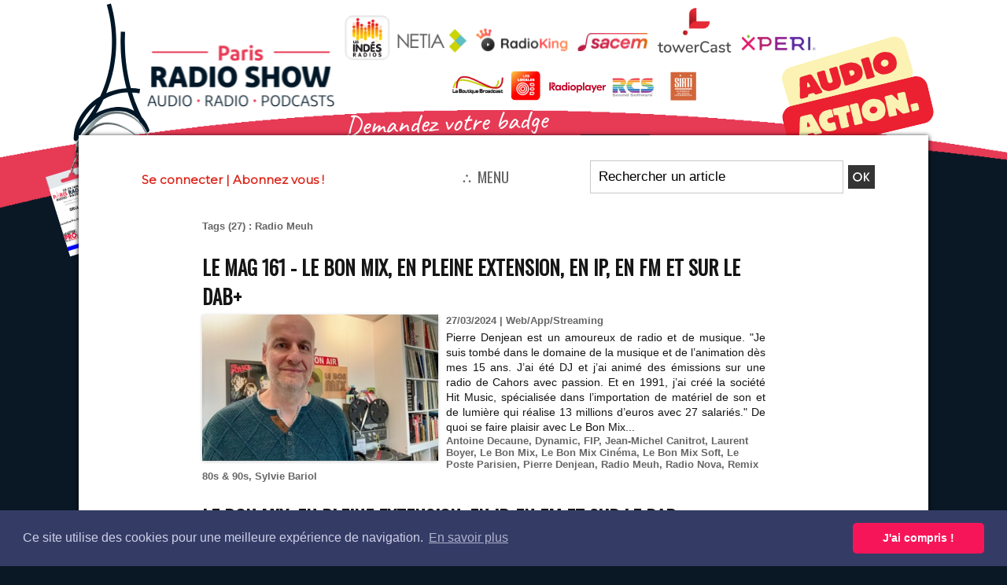

--- FILE ---
content_type: text/html; charset=UTF-8
request_url: https://www.lalettre.pro/tags/Radio+Meuh/
body_size: 15233
content:
<!DOCTYPE html PUBLIC "-//W3C//DTD XHTML 1.0 Strict//EN" "http://www.w3.org/TR/xhtml1/DTD/xhtml1-strict.dtd">
<html xmlns="http://www.w3.org/1999/xhtml"  xml:lang="fr" lang="fr">
<head>
<title>Radio Meuh | Tags | La Lettre Pro de la Radio &amp; du Podcast</title>
 
<meta http-equiv="Content-Type" content="text/html; Charset=UTF-8" />
<meta name="keywords" content="la lettre,radio,medias,médias,la lettre pro,LLP,professionnels,TV,Presse,show-business,business,animateur,journaliste,directeur,manager,directeur des programmes,Applications,Directeur technique,directeur d'antenne,Puissance Radio,Puissance,radio" />
<meta name="description" content="Le MAG 161 - Le Bon Mix, en pleine extension, en IP, en FM et sur le DAB+ Le Bon Mix, en pleine extension, en IP, en FM et sur le DAB+ Radio Meuh, désormais commercialisée par Lagardère Publicit..." />

<meta name="geo.position" content="45.217296;1.452709" />
<meta property="fb:app_id" content="144722272336506" />
<link rel="stylesheet" href="/var/style/style_68.css?v=1768948797" type="text/css" />
<link rel="stylesheet" media="only screen and (max-width : 800px)" href="/var/style/style_1168.css?v=1757282444" type="text/css" />
<link rel="stylesheet" href="/assets/css/gbfonts.min.css?v=1724246908" type="text/css">
<meta id="viewport" name="viewport" content="width=device-width, initial-scale=1.0, maximum-scale=1.0" />
<link id="css-responsive" rel="stylesheet" href="/_public/css/responsive.min.css?v=1731587507" type="text/css" />
<link rel="stylesheet" media="only screen and (max-width : 800px)" href="/var/style/style_1168_responsive.css?v=1757282444" type="text/css" />
<link rel="stylesheet" href="/var/style/style.72598575.css?v=1757016176" type="text/css" />
<link rel="stylesheet" href="/var/style/style.72598574.css?v=1756725650" type="text/css" />
<link href="https://fonts.googleapis.com/css?family=Montserrat|Yanone+Kaffeesatz|Oswald&display=swap" rel="stylesheet" type="text/css" />
<link rel="canonical" href="https://www.lalettre.pro/tags/Radio Meuh/" />
<link rel="alternate" type="application/rss+xml" title="RSS" href="/xml/syndication.rss" />
<link rel="alternate" type="application/atom+xml" title="ATOM" href="/xml/atom.xml" />
<link rel="icon" href="/favicon.ico?v=1308179184" type="image/x-icon" />
<link rel="shortcut icon" href="/favicon.ico?v=1308179184" type="image/x-icon" />
 
<!-- Google file -->
<meta name="google-site-verification" content="BNJxFg_kQIt9q2ZPSgTzllkk5K63er4YlspM4pj7l7U" />
 
<!-- Yahoo tags -->
<meta name="y_key" content="66b7a0d1730338c0" />
 
<!-- Msn tags -->
<meta name="msvalidate.01" content="08488CDDA422BDB7863CC663EE833B14" />
<script src="/_public/js/jquery-1.8.3.min.js?v=1731587507" type="text/javascript"></script>
<script src="/_public/js/jquery-ui-1.10.3.custom.min.js?v=1731587507" type="text/javascript"></script>
<script src="/_public/js/jquery.tools-1.2.7.min.js?v=1731587507" type="text/javascript"></script>
<script src="/_public/js/compress_form.js?v=1731587507" type="text/javascript"></script>
<script src="/_public/js/compress_jquery.ibox.js?v=1731587507" type="text/javascript"></script>
<script src="/_public/js/regie_pub.js?v=1731587507" type="text/javascript"></script>
<script src="/_public/js/compress_fonctions.js?v=1731587507" type="text/javascript"></script>
<script type="text/javascript">
/*<![CDATA[*//*---->*/
selected_page = ['recherche', ''];
selected_page = ['tags', ''];
var deploye72575444 = true;

function sfHover_72575444(id) {
	var func = 'hover';
	if ($('#css-responsive').length && parseInt($(window).width()) <= 800) { 
		func = 'click';
	}

	$('#' + id + ' li' + (func == 'click' ? ' > a' : '')).on(func, 
		function(e) { 
			var obj  = (func == 'click' ? $(this).parent('li') :  $(this));
			if (func == 'click') {
				$('#' + id + ' > li').each(function(index) { 
					if ($(this).attr('id') != obj.attr('id') && !$(this).find(obj).length) {
						$(this).find(' > ul:visible').each(function() { $(this).hide(); });
					}
				});
			}
			if(func == 'click' || e.type == 'mouseenter') { 
				if (obj.find('ul:first:hidden').length)	{
					sfHoverShow_72575444(obj); 
				} else if (func == 'click') {
					sfHoverHide_72575444(obj);
				}
				if (func == 'click' && obj.find('ul').length)	return false; 
			}
			else if (e.type == 'mouseleave') { sfHoverHide_72575444(obj); }
		}
	);
}
function sfHoverShow_72575444(obj) {
	obj.addClass('sfhover').css('z-index', 1000); obj.find('ul:first:hidden').each(function() { if ($(this).hasClass('lvl0')) $(this).show('scale', {origin:['top', 'left']}, 300); else $(this).css('z-index', -1).show('scale', {origin:['top', 'left']}, 300); });
}
function sfHoverHide_72575444(obj) {
	obj.find('ul:visible').each(function() { if ($(this).hasClass('lvl0')) $(this).hide('scale', {origin:['top', 'left']}, 300); else $(this).hide('scale', {origin:['top', 'left']}, 300);});
}
var deploye72731048 = true;

function sfHover_72731048(id) {
	var func = 'hover';
	if ($('#css-responsive').length && parseInt($(window).width()) <= 800) { 
		func = 'click';
	}

	$('#' + id + ' li' + (func == 'click' ? ' > a' : '')).on(func, 
		function(e) { 
			var obj  = (func == 'click' ? $(this).parent('li') :  $(this));
			if (func == 'click') {
				$('#' + id + ' > li').each(function(index) { 
					if ($(this).attr('id') != obj.attr('id') && !$(this).find(obj).length) {
						$(this).find(' > ul:visible').each(function() { $(this).hide(); });
					}
				});
			}
			if(func == 'click' || e.type == 'mouseenter') { 
				if (obj.find('ul:first:hidden').length)	{
					sfHoverShow_72731048(obj); 
				} else if (func == 'click') {
					sfHoverHide_72731048(obj);
				}
				if (func == 'click' && obj.find('ul').length)	return false; 
			}
			else if (e.type == 'mouseleave') { sfHoverHide_72731048(obj); }
		}
	);
}
function sfHoverShow_72731048(obj) {
	obj.addClass('sfhover').css('z-index', 1000); obj.find('ul:first:hidden').each(function() { if ($(this).hasClass('lvl0')) $(this).show('scale', {origin:['top', 'left']}, 300); else $(this).css('z-index', -1).show('scale', {origin:['top', 'left']}, 300); });
}
function sfHoverHide_72731048(obj) {
	obj.find('ul:visible').each(function() { if ($(this).hasClass('lvl0')) $(this).hide('scale', {origin:['top', 'left']}, 300); else $(this).hide('scale', {origin:['top', 'left']}, 300);});
}

 var GBRedirectionMode = 'NEVER';
/*--*//*]]>*/

</script>
 
<!-- Perso tags -->
<meta name="apple-itunes-app" content="app-id=id600023468, app-argument=https://itunes.apple.com/us/app/la-lettre-pro-de-la-radio/id600023468?mt=8">

<meta property="fb:pages" content="186545784801568" />

<br>
<!-- TradeDoubler site verification 2316277 -->
<!DOCTYPE cross-domain-policy SYSTEM "http://www.macromedia.com/xml/dtds/cross-domain-policy.dtd">
<cross-domain-policy>
    <site-control permitted-cross-domain-policies="all"/>
    <allow-access-from domain="*.calameo.com" />
</cross-domain-policy>


<link rel="stylesheet" type="text/css" href="//cdnjs.cloudflare.com/ajax/libs/cookieconsent2/3.1.0/cookieconsent.min.css" />
<script src="//cdnjs.cloudflare.com/ajax/libs/cookieconsent2/3.1.0/cookieconsent.min.js"></script>
<script>
window.addEventListener("load", function(){
window.cookieconsent.initialise({
  "palette": {
    "popup": {
      "background": "#343c66",
      "text": "#cfcfe8"
    },
    "button": {
      "background": "#f71559"
    }
  },
  "theme": "classic",
  "content": {
    "message": "Ce site utilise des cookies pour une meilleure expérience de navigation.",
    "dismiss": "J'ai compris !",
    "link": "En savoir plus",
    "href": "https://www.lalettre.pro/Mentions-legales-RGPD_a14039.html"
  }
})});
</script>
<script>
function myFunction() {
  window.open("https://www.connectonair.com/SiteConnectOnAir/index.php", "_blank", "toolbar=yes,scrollbars=yes,resizable=yes,top=500,left=500,width=800,height=600");
}
</script>

<script>
function myFunction2() {
  window.open("https://www.youtube.com/live_chat?is_popout=1&v=KZPWsASYawM", "_blank", "toolbar=yes,scrollbars=yes,resizable=yes,top=500,left=500,width=600,height=600");
}
</script>
<!-- Google tag (gtag.js) -->
<script async src="https://www.googletagmanager.com/gtag/js?id=G-8B595CL5PV"></script>
<script>
  window.dataLayer = window.dataLayer || [];
  function gtag(){dataLayer.push(arguments);}
  gtag('js', new Date());

  gtag('config', 'G-8B595CL5PV');
</script>

<script>
(function () {
  var m = location.pathname.match(/^(.*)\.amp\.html$/);
  if (m) location.replace(m[1] + ".html" + location.search + location.hash);
})();
</script>
<style type="text/css">
#main_table_inner { width:100%;}
body { cursor: pointer; background-image:url(https://www.lalettre.pro/photo/podcastmagazinehabillage_2.png); background-repeat: no-repeat; background-position: center 0px; background-attachment: scroll; }
#main, .stickyzone { cursor: default; }
</style>

<!-- Google Analytics -->
<script type="text/javascript">

  var _gaq = _gaq || [];
  _gaq.push(['_setAccount', 'UA-37685066-1']);
  _gaq.push(['_setDomainName', 'lalettre.pro']);
  _gaq.push(['_trackPageview']);

setTimeout(" _gaq.push(['_trackEvent', '20_seconds', 'read']) ",20000);

  (function() {
    var ga = document.createElement('script'); ga.type = 'text/javascript'; ga.async = true;
    ga.src = ('https:' == document.location.protocol ? 'https://ssl' : 'http://www') + '.google-analytics.com/ga.js';
    var s = document.getElementsByTagName('script')[0]; s.parentNode.insertBefore(ga, s);
  })();

</script>
 
</head>

<body class="mep68">
<div class="stickyzone">

<div class="z_col130_td_inner">
<div id="z_col130" class="full">
<div class="z_col130_inner">
<div id="mod_71756719" class="mod_71756719 wm-module module-responsive " style="_position:static">
<div class="fullmod">
<table cellpadding="0" cellspacing="0" class="module-combo nb-modules-3" style="position:relative; _position:static">
<tr>
<td class="celcombo1">
<!-- menu_deployable 72575444 -->
<div id="mod_72575444" class="mod_72575444 module-menu_deployable wm-module fullbackground  colonne-b type-1 background-cell- " >
	 <div class="main_menu"><div class="fullmod">
		 <ul id="menuliste_72575444">
			 <li data-link="rien," class=" titre first element void" id="menuliste_72575444_1"><a href="#" >⛬ MENU</a>
			 	 <ul class="lvl0 ">
					 <li data-link="rubrique,15320825" class=" stitre" ><a href="/ALC/" ><span class="fake-margin" style="display:none">&nbsp;</span>Alors là, Chapeau !</a></li>
					 <li data-link="annonce,sousmenu" class=" stitre" ><a href="/classifieds/" ><span class="fake-margin" style="display:none">&nbsp;</span>Petites annonces</a>
					 	 <ul class="lvlchildren ">
							 <li class="stitre responsive" style="display:none"><a href="/classifieds/" ><span class="fake-margin" style="display:none">&nbsp;</span><span class="fake-margin" style="display:none">&nbsp;</span>Petites annonces</a></li>
					 		<li class=" stitre"><a href="/classifieds/Offre-d-emploi-Radio_pc16132.html">Offre d'emploi Radio</a></li>
					 		<li class=" stitre"><a href="/classifieds/Vente-de-services-ou-de-produits_pc19076.html">Vente de services ou de produits</a></li>
						 </ul>
					 </li>
					 <li data-link="rubrique,6911678" class=" stitre" ><a href="/ANTENNE_r306.html" ><span class="fake-margin" style="display:none">&nbsp;</span>ANTENNE</a>
					 	 <ul class="lvlchildren ">
							 <li class="stitre responsive" style="display:none"><a href="/ANTENNE_r306.html" ><span class="fake-margin" style="display:none">&nbsp;</span><span class="fake-margin" style="display:none">&nbsp;</span>ANTENNE</a></li>
							 <li data-link="rubrique,6914987" class=" stitre" ><a href="/Audience-Chiffres_r310.html" ><span class="fake-margin" style="display:none">&nbsp;</span><span class="fake-margin" style="display:none">&nbsp;</span>Audience/Chiffres</a></li>
							 <li data-link="rubrique,6914988" class=" stitre" ><a href="/Proximite_r311.html" ><span class="fake-margin" style="display:none">&nbsp;</span><span class="fake-margin" style="display:none">&nbsp;</span>Proximité</a></li>
							 <li data-link="rubrique,6914989" class=" stitre" ><a href="/National_r312.html" ><span class="fake-margin" style="display:none">&nbsp;</span><span class="fake-margin" style="display:none">&nbsp;</span>National</a></li>
							 <li data-link="rubrique,6914991" class=" stitre" ><a href="/International_r313.html" ><span class="fake-margin" style="display:none">&nbsp;</span><span class="fake-margin" style="display:none">&nbsp;</span>International</a></li>
							 <li data-link="rubrique,6914992" class=" stitre slast" ><a href="/Musique-Production-Habillage_r314.html" ><span class="fake-margin" style="display:none">&nbsp;</span><span class="fake-margin" style="display:none">&nbsp;</span>Musique/Production/Habillage</a></li>
						 </ul>
					 </li>
					 <li data-link="rubrique,6911682" class=" stitre" ><a href="/INDUSTRIE_r307.html" ><span class="fake-margin" style="display:none">&nbsp;</span>INDUSTRIE</a>
					 	 <ul class="lvlchildren ">
							 <li class="stitre responsive" style="display:none"><a href="/INDUSTRIE_r307.html" ><span class="fake-margin" style="display:none">&nbsp;</span><span class="fake-margin" style="display:none">&nbsp;</span>INDUSTRIE</a></li>
							 <li data-link="rubrique,6914993" class=" stitre" ><a href="/Entretien-People-Opinion_r315.html" ><span class="fake-margin" style="display:none">&nbsp;</span><span class="fake-margin" style="display:none">&nbsp;</span>Entretien/People/Opinion</a></li>
							 <li data-link="rubrique,6914994" class=" stitre" ><a href="/Technique_r316.html" ><span class="fake-margin" style="display:none">&nbsp;</span><span class="fake-margin" style="display:none">&nbsp;</span>Technique</a></li>
							 <li data-link="rubrique,6914995" class=" stitre" ><a href="/Technologie_r317.html" ><span class="fake-margin" style="display:none">&nbsp;</span><span class="fake-margin" style="display:none">&nbsp;</span>Technologie</a></li>
							 <li data-link="rubrique,7125044" class=" stitre" ><a href="/Institution-Regulation-Juridique_r326.html" ><span class="fake-margin" style="display:none">&nbsp;</span><span class="fake-margin" style="display:none">&nbsp;</span>Institution/Régulation/Juridique</a></li>
							 <li data-link="rubrique,7386318" class=" stitre slast" ><a href="/Evenement_r327.html" ><span class="fake-margin" style="display:none">&nbsp;</span><span class="fake-margin" style="display:none">&nbsp;</span>Évènement</a></li>
						 </ul>
					 </li>
					 <li data-link="rubrique,6911683" class=" stitre" ><a href="/MONETISATION_r308.html" ><span class="fake-margin" style="display:none">&nbsp;</span>MONÉTISATION</a>
					 	 <ul class="lvlchildren ">
							 <li class="stitre responsive" style="display:none"><a href="/MONETISATION_r308.html" ><span class="fake-margin" style="display:none">&nbsp;</span><span class="fake-margin" style="display:none">&nbsp;</span>MONÉTISATION</a></li>
							 <li data-link="rubrique,6914997" class=" stitre" ><a href="/Regies_r318.html" ><span class="fake-margin" style="display:none">&nbsp;</span><span class="fake-margin" style="display:none">&nbsp;</span>Régies</a></li>
							 <li data-link="rubrique,6914998" class=" stitre" ><a href="/Promotion_r319.html" ><span class="fake-margin" style="display:none">&nbsp;</span><span class="fake-margin" style="display:none">&nbsp;</span>Promotion</a></li>
							 <li data-link="rubrique,6914999" class=" stitre slast" ><a href="/Marketing_r320.html" ><span class="fake-margin" style="display:none">&nbsp;</span><span class="fake-margin" style="display:none">&nbsp;</span>Marketing</a></li>
						 </ul>
					 </li>
					 <li data-link="rubrique,6911684" class=" stitre" ><a href="/DIGITAL_r309.html" ><span class="fake-margin" style="display:none">&nbsp;</span>DIGITAL</a>
					 	 <ul class="lvlchildren ">
							 <li class="stitre responsive" style="display:none"><a href="/DIGITAL_r309.html" ><span class="fake-margin" style="display:none">&nbsp;</span><span class="fake-margin" style="display:none">&nbsp;</span>DIGITAL</a></li>
							 <li data-link="rubrique,6915000" class=" stitre" ><a href="/DAB_r321.html" ><span class="fake-margin" style="display:none">&nbsp;</span><span class="fake-margin" style="display:none">&nbsp;</span>DAB+</a></li>
							 <li data-link="rubrique,6915001" class=" stitre" ><a href="/Podcast-Enceintes-Connectees_r322.html" ><span class="fake-margin" style="display:none">&nbsp;</span><span class="fake-margin" style="display:none">&nbsp;</span>Podcast/Enceintes Connectées</a></li>
							 <li data-link="rubrique,6915002" class=" stitre slast" ><a href="/Web-App-Streaming_r323.html" ><span class="fake-margin" style="display:none">&nbsp;</span><span class="fake-margin" style="display:none">&nbsp;</span>Web/App/Streaming</a></li>
						 </ul>
					 </li>
					 <li data-link="rien," class=" stitre element void" ><a href="#" ><span class="fake-margin" style="display:none">&nbsp;</span>---------</a></li>
					 <li data-link="externe,https://www.lalettre.pro/members/abo/" class=" stitre" ><a href="https://www.lalettre.pro/members/abo/" ><span class="fake-margin" style="display:none">&nbsp;</span>S'abonner / Adhérer</a></li>
					 <li data-link="rien," class=" stitre element void" ><a href="#" ><span class="fake-margin" style="display:none">&nbsp;</span>---------</a></li>
					 <li data-link="agenda,9220" class=" stitre" ><a href="/agenda/L-Agenda-Radio-Pro_ac9220.html" ><span class="fake-margin" style="display:none">&nbsp;</span>Agenda Audio&Radio</a></li>
					 <li data-link="boutique,15996" class=" stitre" ><a href="/shop/Publications_l3.html" ><span class="fake-margin" style="display:none">&nbsp;</span>Boutique</a></li>
					 <li data-link="rubrique,15273638" class=" stitre" ><a href="/Podcast-Mag_r450.html" ><span class="fake-margin" style="display:none">&nbsp;</span>PodcastMagazine.fr</a></li>
					 <li data-link="rubrique,15273650" class=" stitre slast" ><a href="/RedTech_r451.html" ><span class="fake-margin" style="display:none">&nbsp;</span>RedTech.pro</a></li>
				 </ul>
			 </li>
			 <li data-link="annonce,all" class=" titre" id="menuliste_72575444_2"><a href="/classifieds/" >Annonces</a></li>
			 <li data-link="rubrique,587012" class=" titre" id="menuliste_72575444_3"><a href="/flipbook/" >Le MAG</a>
			 	 <ul class="lvl0 ">
					 <li class="stitre responsive" style="display:none"><a href="/flipbook/" ><span class="fake-margin" style="display:none">&nbsp;</span>Le MAG</a></li>
					 <li data-link="rubrique,15273128" class=" stitre" ><a href="/Le-Mag-Hebdo_r447.html" ><span class="fake-margin" style="display:none">&nbsp;</span>Le MAG Hebdo</a></li>
					 <li data-link="rubrique,587012" class=" stitre slast" ><a href="/flipbook/" ><span class="fake-margin" style="display:none">&nbsp;</span>Le MAG mensuel Archives</a></li>
				 </ul>
			 </li>
			 <li data-link="externe,https://www.lalettre.pro/CLUB/" class=" titre" id="menuliste_72575444_4"><a href="https://www.lalettre.pro/CLUB/" >Club HF</a></li>
			 <li data-link="externe,https://www.kitmedias.com" class=" titre last" id="menuliste_72575444_5"><a href="https://www.kitmedias.com"  target="_blank">Pub</a></li>
		 </ul>
	 <div class="break" style="_height:auto;"></div>
	 </div></div>
	 <div class="clear"></div>
	 <script type="text/javascript">sfHover_72575444('menuliste_72575444')</script>
</div>
</td>
<td class="celcombo2">
<!-- login 71756720 -->
<div id="mod_71756720" class="mod_71756720 wm-module fullbackground module-responsive  module-login type-3">
	 <div class="cel1">
		 <div class="liens"><a href="javascript:void(0)" onclick="showIbox('https://www.lalettre.pro/index.php?preaction=ajax&amp;action=restriction&amp;iboxaction=login&amp;ABSOLUTE_HREF=/tags/Radio+Meuh/')">Se connecter</a> | <a href="/members/abo/">Abonnez vous !</a></div>
	 </div>
</div>
</td>
<td class="celcombo3">
<!-- recherche 71756721 -->
<div id="mod_71756721" class="mod_71756721 wm-module fullbackground  recherche type-3">
	 <form id="form_71756721" action="/search/" method="get" enctype="application/x-www-form-urlencoded" >
		 <div class="cel1">
			 <input type="text" style="width:160px" id="keyword_safe_71756721" name="keyword_safe_71756721" value="Rechercher un article" class="button" onfocus="this.style.display='none'; document.getElementById('keyword_71756721').style.display='inline'; document.getElementById('keyword_71756721').focus()" /><input type="text" style="display:none;width:160px" id="keyword_71756721" name="keyword" value="" class="button" onblur="if (this.value == '') {this.style.display='none'; document.getElementById('keyword_safe_71756721').style.display='inline';}" onkeydown="if(event.keyCode == 13) $('#form_71756721').submit()" />		 </div>
	 </form>
</div>
</td>
</tr>
</table>
</div>
</div>
</div>
</div>
</div>
</div>
<div id="z_col_130_responsive" class="responsive-menu">


<!-- MOBI_swipe 71756812 -->
<div id="mod_71756812" class="mod_71756812 wm-module fullbackground  module-MOBI_swipe">
	 <div class="entete"><div class="fullmod">
		 <span>La Lettre Pro de la Radio &amp; du Podcast</span>
	 </div></div>
	<div class="cel1">
		 <ul>
			 <li class="liens" data-link="home,"><a href="https://www.lalettre.pro/" >			 <span>
			 L'accueil
			 </span>
</a></li>
			 <li class="liens" data-link="externe,https://www.lalettre.pro/members/abo/"><a href="https://www.lalettre.pro/members/abo/" >			 <span>
			 S'abonner
			 </span>
</a></li>
			 <li class="liens" data-link="externe,https://www.lalettre.pro/CLUB"><a href="https://www.lalettre.pro/CLUB" >			 <span>
			 CLUB HF
			 </span>
</a>
			 	 <ul class="lvl0">
			 <li class="liens" data-link="article,89880004"><a href="/Adherent- Club-HF-Pros _a38505.html" >			 <span>
			 CLUB HF Pros
			 </span>
</a></li>
			 <li class="liens" data-link="article,89879791"><a href="/Adherent- Club-HF-Solutions _a38504.html" >			 <span>
			 CLUB HF Solutions
			 </span>
</a></li>
				 </ul>
			 </li>
			 <li class="liens" data-link="rubrique,15273128"><a href="/Le-Mag-Hebdo_r447.html" >			 <span>
			 Le MAG Hebdo
			 </span>
</a></li>
			 <li class="liens" data-link="rubrique,15320825"><a href="/ALC/" >			 <span>
			 Alors là, Chapeau !
			 </span>
</a></li>
			 <li class="liens" data-link="newsletter,"><a href="/newsletter/" >			 <span>
			 Newsletter Mag hebdo
			 </span>
</a></li>
			 <li class="liens" data-link="annonce,all"><a href="/classifieds/" >			 <span>
			 Petites annonces
			 </span>
</a></li>
			 <li class="liens" data-link="agenda,9220"><a href="/agenda/L-Agenda-Radio-Pro_ac9220.html" >			 <span>
			 Agenda Radio
			 </span>
</a></li>
			 <li class="liens" data-link="rubrique,6911678"><a href="/ANTENNE_r306.html" >			 <span>
			 ANTENNE
			 </span>
</a>
			 	 <ul class="lvl0">
			 <li class="liens" data-link="rubrique,6914987"><a href="/Audience-Chiffres_r310.html" >			 <span>
			 Audience/Chiffres
			 </span>
</a></li>
			 <li class="liens" data-link="rubrique,6914988"><a href="/Proximite_r311.html" >			 <span>
			 Proximité
			 </span>
</a></li>
			 <li class="liens" data-link="rubrique,6914989"><a href="/National_r312.html" >			 <span>
			 National
			 </span>
</a></li>
			 <li class="liens" data-link="rubrique,6914991"><a href="/International_r313.html" >			 <span>
			 International
			 </span>
</a></li>
			 <li class="liens" data-link="rubrique,6914992"><a href="/Musique-Production-Habillage_r314.html" >			 <span>
			 Musique/Production/Habillage
			 </span>
</a></li>
				 </ul>
			 </li>
			 <li class="liens" data-link="rubrique,6911682"><a href="/INDUSTRIE_r307.html" >			 <span>
			 INDUSTRIE
			 </span>
</a>
			 	 <ul class="lvl0">
			 <li class="liens" data-link="rubrique,6914993"><a href="/Entretien-People-Opinion_r315.html" >			 <span>
			 Entretien/People/Opinion
			 </span>
</a></li>
			 <li class="liens" data-link="rubrique,6914994"><a href="/Technique_r316.html" >			 <span>
			 Technique
			 </span>
</a></li>
			 <li class="liens" data-link="rubrique,6914995"><a href="/Technologie_r317.html" >			 <span>
			 Technologie
			 </span>
</a></li>
			 <li class="liens" data-link="rubrique,7125044"><a href="/Institution-Regulation-Juridique_r326.html" >			 <span>
			 Institution/Régulation/Juridique
			 </span>
</a></li>
			 <li class="liens" data-link="rubrique,7386318"><a href="/Evenement_r327.html" >			 <span>
			 Évènement
			 </span>
</a></li>
				 </ul>
			 </li>
			 <li class="liens" data-link="rubrique,6911683"><a href="/MONETISATION_r308.html" >			 <span>
			 MONÉTISATION
			 </span>
</a>
			 	 <ul class="lvl0">
			 <li class="liens" data-link="rubrique,6914997"><a href="/Regies_r318.html" >			 <span>
			 Régies
			 </span>
</a></li>
			 <li class="liens" data-link="rubrique,6914998"><a href="/Promotion_r319.html" >			 <span>
			 Promotion
			 </span>
</a></li>
			 <li class="liens" data-link="rubrique,6914999"><a href="/Marketing_r320.html" >			 <span>
			 Marketing
			 </span>
</a></li>
				 </ul>
			 </li>
			 <li class="liens" data-link="rubrique,6911684"><a href="/DIGITAL_r309.html" >			 <span>
			 DIGITAL
			 </span>
</a>
			 	 <ul class="lvl0">
			 <li class="liens" data-link="rubrique,6915000"><a href="/DAB_r321.html" >			 <span>
			 DAB+
			 </span>
</a></li>
			 <li class="liens" data-link="rubrique,6915001"><a href="/Podcast-Enceintes-Connectees_r322.html" >			 <span>
			 Podcast/Enceintes Connectées
			 </span>
</a></li>
			 <li class="liens" data-link="rubrique,6915002"><a href="/Web-App-Streaming_r323.html" >			 <span>
			 Web/App/Streaming
			 </span>
</a></li>
				 </ul>
			 </li>
			 <li class="liens" data-link="telechargement,all"><a href="/downloads/" >			 <span>
			 Téléchargements
			 </span>
</a></li>
			 <li class="liens" data-link="boutique,15996"><a href="/shop/Publications_l3.html" >			 <span>
			 Ouvrages/Livres
			 </span>
</a></li>
			 <li class="liens" data-link="telephone,++33555180361"><a href="tel:++33555180361" >			 <span>
			 Une actu ? Appelez-nous
			 </span>
</a></li>
			 <li class="liens" data-link="rubrique,15273638"><a href="/Podcast-Mag_r450.html" >			 <span>
			 PodcastMagazine.fr
			 </span>
</a></li>
			 <li class="liens" data-link="rubrique,15273650"><a href="/RedTech_r451.html" >			 <span>
			 RedTech.pro
			 </span>
</a></li>
		 </ul>
	</div>
</div>
</div>
<div id="main-responsive">

<div id="main">
<table id="main_table_inner" cellspacing="0">
<tr>
<td class="z_col0_td_inner z_td_colonne" colspan="1">
<div id="z_col0">
	 <div class="z_col0_inner">
<div id="z_col0_responsive" class="module-responsive">

<!-- MOBI_titre 71756811 -->
<div id="mod_71756811" class="mod_71756811 module-MOBI_titre">
<div class="tablet-bg">
<div onclick="swipe()" class="swipe gbicongeneric icon-gbicongeneric-button-swipe-list"></div>
	 <a class="image mobile" href="https://www.lalettre.pro"><img src="https://www.lalettre.pro/photo/iphone_titre_71756811.png?v=1751384203" alt="La Lettre Pro de la Radio"  title="La Lettre Pro de la Radio" /></a>
	 <a class="image tablet" href="https://www.lalettre.pro"><img src="https://www.lalettre.pro/photo/ipad_titre_71756811.png?v=1751384203" alt="La Lettre Pro de la Radio"  title="La Lettre Pro de la Radio" /></a>
<div onclick="$('#search-71756811').toggle()" class="searchbutton gbicongeneric icon-gbicongeneric-search"></div>
<div id="search-71756811" class="searchbar" style="display:none">
<form action="/search/" method="get">
<div class="search-keyword"><input type="text" name="keyword" /></div>
<div class="search-button"><button>Rechercher</button></div>
</form>
</div>
</div>
</div>
</div>
		 <div class="inner">
<!-- ********************************************** ZONE TITRE ********************************************** -->
<table cellpadding="0" cellspacing="0" id="mod_71756701" class="mod_71756701 wm-module module-responsive  module-combo nb-modules-2" style="position:relative">
<tr>
<td class="celcombo1">
<!-- html 71756702 -->
<div id="ecart_before_71756702" class="ecart_col0 module-responsive" style="display:none"><hr /></div>
	 <center><a href="https://www.lalettre.pro"><img src="/docs/LLP2024_EnteteWeb600x400.png" alt="" /></a>
</td>
<td class="celcombo2 empty">
<!-- html 71756704 -->
<div id="ecart_before_71756704" class="ecart_col0 module-responsive" style="display:none"><hr /></div>
	 
</td>
<td class="celcombo3">
<!-- html 71756703 -->
<div id="ecart_before_71756703" class="ecart_col0 module-responsive" style="display:none"><hr /></div>
	 <center><a href="https://www.connectonair.com/salon-tous" target=_blank><img src="/docs/ReplayCoa.png" alt="" /></a><a href="https://www.lalettre.pro/RADIOTOUR" target=_blank><img src="/docs/RadioTour2023.jpg" alt="" /></a><a href="https://www.parisradioshow.com" target=_blank><img src="/docs/PRS2023.jpg" alt="" /></a><a href="https://www.podcastmagazine.fr" target=_blank><img src="/docs/PM2023.jpg" alt="" /></a><a
href="https://www.lalettre.pro/CLUB" target=_self><img src="/docs/ClubHF.png" alt="" /></a>
</td>
</tr>
</table>
<div id="ecart_after_71756701" class="ecart_col0" style="display:none"><hr /></div>
<div id="ecart_before_72521085" class="ecart_col0 " style="display:none"><hr /></div>
<table cellpadding="0" cellspacing="0" id="mod_72521085" class="mod_72521085 wm-module module-responsive  module-combo nb-modules-3" style="position:relative">
<tr>
<td class="celcombo1">
<!-- login 72521089 -->
<div id="ecart_before_72521089" class="ecart_col0 module-responsive" style="display:none"><hr /></div>
<div id="mod_72521089" class="mod_72521089 wm-module fullbackground module-responsive  module-login type-3">
	 <div class="cel1">
		 <div class="liens"><a href="javascript:void(0)" onclick="showIbox('https://www.lalettre.pro/index.php?preaction=ajax&amp;action=restriction&amp;iboxaction=login&amp;ABSOLUTE_HREF=/tags/Radio+Meuh/')">Se connecter</a> | <a href="/members/abo/">Abonnez vous !</a></div>
	 </div>
</div>
</td>
<td class="celcombo2">
<!-- menu_deployable 72731048 -->
<div id="ecart_before_72731048" class="ecart_col0 " style="display:none"><hr /></div>
<div id="mod_72731048" class="mod_72731048 module-menu_deployable wm-module fullbackground  colonne-b type-1 background-cell- " >
	 <div class="main_menu">
		 <ul id="menuliste_72731048">
			 <li data-link="rien," class=" titre last element void" id="menuliste_72731048_1"><a href="#" >⛬ MENU</a>
			 	 <ul class="lvl0 ">
					 <li data-link="rubrique,15273128" class=" stitre" ><a href="/Le-Mag-Hebdo_r447.html" ><span class="fake-margin" style="display:none">&nbsp;</span>LE MAG Hebdo</a>
					 	 <ul class="lvlchildren ">
							 <li class="stitre responsive" style="display:none"><a href="/Le-Mag-Hebdo_r447.html" ><span class="fake-margin" style="display:none">&nbsp;</span><span class="fake-margin" style="display:none">&nbsp;</span>LE MAG Hebdo</a></li>
							 <li data-link="rubrique,15273128" class=" stitre" ><a href="/Le-Mag-Hebdo_r447.html" ><span class="fake-margin" style="display:none">&nbsp;</span><span class="fake-margin" style="display:none">&nbsp;</span>Le MAG Hebdo (gratuit)</a></li>
							 <li data-link="rubrique,587012" class=" stitre slast" ><a href="/flipbook/" ><span class="fake-margin" style="display:none">&nbsp;</span><span class="fake-margin" style="display:none">&nbsp;</span>Le MAG mensuel (Archives)</a></li>
						 </ul>
					 </li>
					 <li data-link="rubrique,15320825" class=" stitre" ><a href="/ALC/" ><span class="fake-margin" style="display:none">&nbsp;</span>Alors là, Chapeau !</a></li>
					 <li data-link="rubrique,6911678" class=" stitre" ><a href="/ANTENNE_r306.html" ><span class="fake-margin" style="display:none">&nbsp;</span>ANTENNE</a>
					 	 <ul class="lvlchildren ">
							 <li class="stitre responsive" style="display:none"><a href="/ANTENNE_r306.html" ><span class="fake-margin" style="display:none">&nbsp;</span><span class="fake-margin" style="display:none">&nbsp;</span>ANTENNE</a></li>
							 <li data-link="rubrique,6914987" class=" stitre" ><a href="/Audience-Chiffres_r310.html" ><span class="fake-margin" style="display:none">&nbsp;</span><span class="fake-margin" style="display:none">&nbsp;</span>Audience/Chiffres</a></li>
							 <li data-link="rubrique,6914988" class=" stitre" ><a href="/Proximite_r311.html" ><span class="fake-margin" style="display:none">&nbsp;</span><span class="fake-margin" style="display:none">&nbsp;</span>Proximité</a></li>
							 <li data-link="rubrique,6914989" class=" stitre" ><a href="/National_r312.html" ><span class="fake-margin" style="display:none">&nbsp;</span><span class="fake-margin" style="display:none">&nbsp;</span>National</a></li>
							 <li data-link="rubrique,6914991" class=" stitre" ><a href="/International_r313.html" ><span class="fake-margin" style="display:none">&nbsp;</span><span class="fake-margin" style="display:none">&nbsp;</span>International</a></li>
							 <li data-link="rubrique,6914992" class=" stitre slast" ><a href="/Musique-Production-Habillage_r314.html" ><span class="fake-margin" style="display:none">&nbsp;</span><span class="fake-margin" style="display:none">&nbsp;</span>Musique/Production/Habillage</a></li>
						 </ul>
					 </li>
					 <li data-link="rubrique,6911682" class=" stitre" ><a href="/INDUSTRIE_r307.html" ><span class="fake-margin" style="display:none">&nbsp;</span>INDUSTRIE</a>
					 	 <ul class="lvlchildren ">
							 <li class="stitre responsive" style="display:none"><a href="/INDUSTRIE_r307.html" ><span class="fake-margin" style="display:none">&nbsp;</span><span class="fake-margin" style="display:none">&nbsp;</span>INDUSTRIE</a></li>
							 <li data-link="rubrique,6914993" class=" stitre" ><a href="/Entretien-People-Opinion_r315.html" ><span class="fake-margin" style="display:none">&nbsp;</span><span class="fake-margin" style="display:none">&nbsp;</span>Entretien/People/Opinion</a></li>
							 <li data-link="rubrique,6914994" class=" stitre" ><a href="/Technique_r316.html" ><span class="fake-margin" style="display:none">&nbsp;</span><span class="fake-margin" style="display:none">&nbsp;</span>Technique</a></li>
							 <li data-link="rubrique,6914995" class=" stitre" ><a href="/Technologie_r317.html" ><span class="fake-margin" style="display:none">&nbsp;</span><span class="fake-margin" style="display:none">&nbsp;</span>Technologie</a></li>
							 <li data-link="rubrique,7125044" class=" stitre" ><a href="/Institution-Regulation-Juridique_r326.html" ><span class="fake-margin" style="display:none">&nbsp;</span><span class="fake-margin" style="display:none">&nbsp;</span>Institution/Régulation/Juridique</a></li>
							 <li data-link="rubrique,7386318" class=" stitre slast" ><a href="/Evenement_r327.html" ><span class="fake-margin" style="display:none">&nbsp;</span><span class="fake-margin" style="display:none">&nbsp;</span>Évènement</a></li>
						 </ul>
					 </li>
					 <li data-link="rubrique,6911683" class=" stitre" ><a href="/MONETISATION_r308.html" ><span class="fake-margin" style="display:none">&nbsp;</span>MONÉTISATION</a>
					 	 <ul class="lvlchildren ">
							 <li class="stitre responsive" style="display:none"><a href="/MONETISATION_r308.html" ><span class="fake-margin" style="display:none">&nbsp;</span><span class="fake-margin" style="display:none">&nbsp;</span>MONÉTISATION</a></li>
							 <li data-link="rubrique,6914997" class=" stitre" ><a href="/Regies_r318.html" ><span class="fake-margin" style="display:none">&nbsp;</span><span class="fake-margin" style="display:none">&nbsp;</span>Régies</a></li>
							 <li data-link="rubrique,6914998" class=" stitre" ><a href="/Promotion_r319.html" ><span class="fake-margin" style="display:none">&nbsp;</span><span class="fake-margin" style="display:none">&nbsp;</span>Promotion</a></li>
							 <li data-link="rubrique,6914999" class=" stitre slast" ><a href="/Marketing_r320.html" ><span class="fake-margin" style="display:none">&nbsp;</span><span class="fake-margin" style="display:none">&nbsp;</span>Marketing</a></li>
						 </ul>
					 </li>
					 <li data-link="rubrique,6911684" class=" stitre" ><a href="/DIGITAL_r309.html" ><span class="fake-margin" style="display:none">&nbsp;</span>DIGITAL</a>
					 	 <ul class="lvlchildren ">
							 <li class="stitre responsive" style="display:none"><a href="/DIGITAL_r309.html" ><span class="fake-margin" style="display:none">&nbsp;</span><span class="fake-margin" style="display:none">&nbsp;</span>DIGITAL</a></li>
							 <li data-link="rubrique,6915000" class=" stitre" ><a href="/DAB_r321.html" ><span class="fake-margin" style="display:none">&nbsp;</span><span class="fake-margin" style="display:none">&nbsp;</span>DAB+</a></li>
							 <li data-link="rubrique,6915001" class=" stitre" ><a href="/Podcast-Enceintes-Connectees_r322.html" ><span class="fake-margin" style="display:none">&nbsp;</span><span class="fake-margin" style="display:none">&nbsp;</span>Podcast/Enceintes Connectées</a></li>
							 <li data-link="rubrique,6915002" class=" stitre slast" ><a href="/Web-App-Streaming_r323.html" ><span class="fake-margin" style="display:none">&nbsp;</span><span class="fake-margin" style="display:none">&nbsp;</span>Web/App/Streaming</a></li>
						 </ul>
					 </li>
					 <li data-link="rien," class=" stitre element void" ><a href="#" ><span class="fake-margin" style="display:none">&nbsp;</span>---------</a></li>
					 <li data-link="externe,https://www.lalettre.pro/members/abo/" class=" stitre" ><a href="https://www.lalettre.pro/members/abo/" ><span class="fake-margin" style="display:none">&nbsp;</span>S'abonner / Adhérer</a></li>
					 <li data-link="rien," class=" stitre element void" ><a href="#" ><span class="fake-margin" style="display:none">&nbsp;</span>---------</a></li>
					 <li data-link="annonce,all" class=" stitre" ><a href="/classifieds/" ><span class="fake-margin" style="display:none">&nbsp;</span>Petites Annonces</a></li>
					 <li data-link="agenda,all" class=" stitre" ><a href="/agenda/" ><span class="fake-margin" style="display:none">&nbsp;</span>Agenda Audio&Radio</a></li>
					 <li data-link="boutique,15996" class=" stitre" ><a href="/shop/Publications_l3.html" ><span class="fake-margin" style="display:none">&nbsp;</span>Boutique</a></li>
					 <li data-link="telechargement,all" class=" stitre" ><a href="/downloads/" ><span class="fake-margin" style="display:none">&nbsp;</span>Téléchargements</a></li>
					 <li data-link="rien," class=" stitre element void" ><a href="#" ><span class="fake-margin" style="display:none">&nbsp;</span>PLUS --></a>
					 	 <ul class="lvlchildren ">
							 <li data-link="rubrique,14664703" class=" stitre" ><a href="/CLUB-HF_r443.html" ><span class="fake-margin" style="display:none">&nbsp;</span><span class="fake-margin" style="display:none">&nbsp;</span>CLUB HF</a></li>
							 <li data-link="externe,https://www.kitmedias.com" class=" stitre slast" ><a href="https://www.kitmedias.com"  target="_blank"><span class="fake-margin" style="display:none">&nbsp;</span><span class="fake-margin" style="display:none">&nbsp;</span>PUB (KitMedias.com)</a></li>
						 </ul>
					 </li>
					 <li data-link="rien," class=" stitre element void" ><a href="#" ><span class="fake-margin" style="display:none">&nbsp;</span>---------</a></li>
					 <li data-link="rubrique,15273638" class=" stitre" ><a href="/Podcast-Mag_r450.html" ><span class="fake-margin" style="display:none">&nbsp;</span>PodcastMagazine.fr</a></li>
					 <li data-link="rubrique,15273650" class=" stitre slast" ><a href="/RedTech_r451.html" ><span class="fake-margin" style="display:none">&nbsp;</span>RedTech.pro</a></li>
				 </ul>
			 </li>
		 </ul>
	 <div class="break" style="_height:auto;"></div>
	 </div>
	 <div class="clear"></div>
	 <script type="text/javascript">sfHover_72731048('menuliste_72731048')</script>
</div>
</td>
<td class="celcombo3">
<!-- recherche 72521114 -->
<div id="ecart_before_72521114" class="ecart_col0 " style="display:none"><hr /></div>
<div id="mod_72521114" class="mod_72521114 wm-module fullbackground  recherche type-1">
	 <form id="form_72521114" action="/search/" method="get" enctype="application/x-www-form-urlencoded" >
		 <div class="cel1">
			 			 <span><span class="cel">
<input type="text" style="width:300px" id="keyword_safe_72521114" name="keyword_safe_72521114" value="Rechercher un article" class="button" onfocus="this.style.display='none'; document.getElementById('keyword_72521114').style.display='inline'; document.getElementById('keyword_72521114').focus()" /><input type="text" style="display:none;width:300px" id="keyword_72521114" name="keyword" value="" class="button" onblur="if (this.value == '') {this.style.display='none'; document.getElementById('keyword_safe_72521114').style.display='inline';}"  />			 </span><span class="cel">
<input type="image" src="/_images/icones/ok_10.png?v=1731587505" alt="OK" title="OK" />
			 </span></span>
		 </div>
	 </form>
</div>
</td>
<td class="celcombo4 empty">&nbsp;</td>
</tr>
</table>
<div id="ecart_after_72521085" class="ecart_col0" style="display:none"><hr /></div>

<!-- espace 72598534 -->
<div id="ecart_before_72598534" class="ecart_col0 " style="display:none"><hr /></div>
<div id="mod_72598534" class="mod_72598534 wm-module fullbackground "><hr /></div>
<!-- ********************************************** FIN ZONE TITRE ****************************************** -->
		 </div>
	 </div>
</div>
</td>
</tr>

<tr class="tr_median">
<td class="z_colfull_td_inner">
<!-- ********************************************** COLONNE unique ********************************************** -->
<div id="z_colfull">
	 <div class="z_colfull_inner">
		 <div class="inner">
<div id="mod_72598574" class="mod_72598574 wm-module fullbackground  page2_recherche">
	 <div class="result-tag cel1">
		 <div class="rubrique">Tags (27) : Radio Meuh</div>
		 <br class="rubrique" />
	 </div>
	 <div class="result cel1 first">
			 <h3 class="titre" style="margin-bottom:5px">
				 <a  href="/Le-MAG-161-Le-Bon-Mix-en-pleine-extension-en-IP-en-FM-et-sur-le-DAB_a34420.html">Le MAG 161 - Le Bon Mix, en pleine extension, en IP, en FM et sur le DAB+</a>
			 </h3>
		 <div class="photo 16_9 shadow" >
			 <a href="/Le-MAG-161-Le-Bon-Mix-en-pleine-extension-en-IP-en-FM-et-sur-le-DAB_a34420.html">
				 <img loading="lazy" src="https://www.lalettre.pro/photo/art/large_16_9/79144242-57363638.jpg?v=1711472446" alt="Le MAG 161 - Le Bon Mix, en pleine extension, en IP, en FM et sur le DAB+" title="Le MAG 161 - Le Bon Mix, en pleine extension, en IP, en FM et sur le DAB+"  />
			 </a>
		 </div>
			 <div class="bloc-texte">
			 <div class="rubrique">27/03/2024<span class="sep seprub"> | </span><span class="rub">Web/App/Streaming</span></div>
			 <div class="texte">
				 <a href="/Le-MAG-161-Le-Bon-Mix-en-pleine-extension-en-IP-en-FM-et-sur-le-DAB_a34420.html">Pierre Denjean est un amoureux de radio et de musique. "Je suis tombé dans le domaine de la musique et de l’animation dès mes 15 ans. J’ai été DJ et j’ai animé des émissions sur une radio de Cahors avec passion. Et en 1991, j’ai créé la société Hit Music, spécialisée dans l’importation de matériel de son et de lumière qui réalise 13 millions d’euros avec 27 salariés." De quoi se faire plaisir avec Le Bon Mix...</a>
			 </div>
			 <div class="rubrique">
				 <a  href="/tags/Antoine+Decaune/">Antoine Decaune</a>, 
				 <a  href="/tags/Dynamic/">Dynamic</a>, 
				 <a  href="/tags/FIP/">FIP</a>, 
				 <a  href="/tags/Jean-Michel+Canitrot/">Jean-Michel Canitrot</a>, 
				 <a  href="/tags/Laurent+Boyer/">Laurent Boyer</a>, 
				 <a  href="/tags/Le+Bon+Mix/">Le Bon Mix</a>, 
				 <a  href="/tags/Le+Bon+Mix+Cin%C3%A9ma/">Le Bon Mix Cinéma</a>, 
				 <a  href="/tags/Le+Bon+Mix+Soft/">Le Bon Mix Soft</a>, 
				 <a  href="/tags/Le+Poste+Parisien/">Le Poste Parisien</a>, 
				 <a  href="/tags/Pierre+Denjean/">Pierre Denjean</a>, 
				 <a  href="/tags/Radio+Meuh/">Radio Meuh</a>, 
				 <a  href="/tags/Radio+Nova/">Radio Nova</a>, 
				 <a  href="/tags/Remix+80s+%26+90s/">Remix 80s &amp; 90s</a>, 
				 <a  href="/tags/Sylvie+Bariol/">Sylvie Bariol</a>
			 </div>
			 </div>
		 <div class="clear"></div>
		 <br class="texte" />
	 </div>
	 <div class="result cel1">
			 <h3 class="titre" style="margin-bottom:5px">
				 <a  href="/Le-Bon-Mix-en-pleine-extension-en-IP-en-FM-et-sur-le-DAB_a34213.html">Le Bon Mix, en pleine extension, en IP, en FM et sur le DAB+</a>
			 </h3>
		 <div class="photo 16_9 shadow" >
			 <a href="/Le-Bon-Mix-en-pleine-extension-en-IP-en-FM-et-sur-le-DAB_a34213.html">
				 <img loading="lazy" src="https://www.lalettre.pro/photo/art/large_16_9/78666294-57078102.jpg?v=1709332441" alt="Le Bon Mix, en pleine extension, en IP, en FM et sur le DAB+" title="Le Bon Mix, en pleine extension, en IP, en FM et sur le DAB+"  />
			 </a>
		 </div>
			 <div class="bloc-texte">
			 <div class="rubrique">12/03/2024<span class="sep seprub"> | </span><span class="rub">Le Mag sur le Web</span></div>
			 <div class="texte">
				 <a href="/Le-Bon-Mix-en-pleine-extension-en-IP-en-FM-et-sur-le-DAB_a34213.html">Pierre Denjean est un amoureux de radio et de musique. "Je suis tombé dans le domaine de la musique et de l’animation dès mes 15 ans. J’ai été DJ et j’ai animé des émissions sur une radio de Cahors avec passion. Et en 1991, j’ai créé la société Hit Music, spécialisée dans l’importation de matériel...</a>
			 </div>
			 <div class="rubrique">
				 <a  href="/tags/Antoine+Decaune/">Antoine Decaune</a>, 
				 <a  href="/tags/Dynamic/">Dynamic</a>, 
				 <a  href="/tags/FIP/">FIP</a>, 
				 <a  href="/tags/Jean-Michel+Canitrot/">Jean-Michel Canitrot</a>, 
				 <a  href="/tags/Laurent+Boyer/">Laurent Boyer</a>, 
				 <a  href="/tags/Le+Bon+Mix/">Le Bon Mix</a>, 
				 <a  href="/tags/Le+Bon+Mix+Cin%C3%A9ma/">Le Bon Mix Cinéma</a>, 
				 <a  href="/tags/Le+Bon+Mix+Soft/">Le Bon Mix Soft</a>, 
				 <a  href="/tags/Le+Poste+Parisien/">Le Poste Parisien</a>, 
				 <a  href="/tags/Pierre+Denjean/">Pierre Denjean</a>, 
				 <a  href="/tags/Radio+Meuh/">Radio Meuh</a>, 
				 <a  href="/tags/Radio+Nova/">Radio Nova</a>, 
				 <a  href="/tags/Remix+80s+%26+90s/">Remix 80s &amp; 90s</a>, 
				 <a  href="/tags/Sylvie+Bariol/">Sylvie Bariol</a>
			 </div>
			 </div>
		 <div class="clear"></div>
		 <br class="texte" />
	 </div>
	 <div class="result cel1">
			 <h3 class="titre" style="margin-bottom:5px">
				 <a  href="/Radio-Meuh-desormais-commercialisee-par-Lagardere-Publicite-News_a26187.html">Radio Meuh, désormais commercialisée par Lagardère Publicité News</a>
			 </h3>
		 <div class="photo 16_9 shadow" >
			 <a href="/Radio-Meuh-desormais-commercialisee-par-Lagardere-Publicite-News_a26187.html">
				 <img loading="lazy" src="https://www.lalettre.pro/photo/art/large_16_9/55996433-41781995.jpg?v=1620053801" alt="Radio Meuh, désormais commercialisée par Lagardère Publicité News" title="Radio Meuh, désormais commercialisée par Lagardère Publicité News"  />
			 </a>
		 </div>
			 <div class="bloc-texte">
			 <div class="rubrique">03/05/2021<span class="sep seprub"> | </span><span class="rub">Régies</span></div>
			 <div class="texte">
				 <a href="/Radio-Meuh-desormais-commercialisee-par-Lagardere-Publicite-News_a26187.html">Radio Meuh fait confiance à Lagardère Publicité News pour la commercialisation de ses espaces publicitaires. Avec 1.5 million d'écoutes actives chaque mois, Radio Meuh fait partie des webradios les plus écoutées de France. Vendue en gré à gré ou en programmatique, les annonceurs bénéficient d'une présence exclusive en sponsoring pré-roll, avec possibilité de géolocalisation. </a>
			 </div>
			 <div class="rubrique">
				 <a  href="/tags/Franck+Godin/">Franck Godin</a>, 
				 <a  href="/tags/Lagard%C3%A8re+Publicit%C3%A9+News/">Lagardère Publicité News</a>, 
				 <a  href="/tags/publicit%C3%A9/">publicité</a>, 
				 <a  href="/tags/Radio+Meuh/">Radio Meuh</a>, 
				 <a  href="/tags/r%C3%A9gie+publicitaire/">régie publicitaire</a>, 
				 <a  href="/tags/webradio/">webradio</a>
			 </div>
			 </div>
		 <div class="clear"></div>
		 <br class="texte" />
	 </div>
	 <div class="result cel1">
			 <h3 class="titre" style="margin-bottom:5px">
				 <a  href="/Les-webradios-souhaitent-parler-d-une-seule-voix_a26061.html">Les webradios souhaitent parler d'une seule voix</a>
			 </h3>
		 <div class="photo 16_9 shadow" >
			 <a href="/Les-webradios-souhaitent-parler-d-une-seule-voix_a26061.html">
				 <img loading="lazy" src="https://www.lalettre.pro/photo/art/large_16_9/55658980-41616079.jpg?v=1618944485" alt="Les webradios souhaitent parler d'une seule voix" title="Les webradios souhaitent parler d'une seule voix"  />
			 </a>
		 </div>
			 <div class="bloc-texte">
			 <div class="rubrique">21/04/2021<span class="sep seprub"> | </span><span class="rub">Web/App/Streaming</span></div>
			 <div class="texte">
				 <a href="/Les-webradios-souhaitent-parler-d-une-seule-voix_a26061.html">Rassemblant une trentaine de stations, l'Union des Webradios Françaises a vu le jour sous la forme d'un manifeste. Ce groupement compte défendre les intérêts des webradios de toutes sortes, elles aussi impactées par la crise, mais aussi leur permettre de peser davantage dans le paysage médiatique.</a>
			 </div>
			 <div class="rubrique">
				 <a  href="/tags/Alexandre+Dabrowski/">Alexandre Dabrowski</a>, 
				 <a  href="/tags/La+Grosse+Radio/">La Grosse Radio</a>, 
				 <a  href="/tags/Radio+Meuh/">Radio Meuh</a>, 
				 <a  href="/tags/UWF/">UWF</a>, 
				 <a  href="/tags/webradio/">webradio</a>, 
				 <a  href="/tags/webradios/">webradios</a>
			 </div>
			 </div>
		 <div class="clear"></div>
		 <br class="texte" />
	 </div>
	 <div class="result cel1">
			 <h3 class="titre" style="margin-bottom:5px">
				 <a  href="/Les-webradios-souhaitent-parler-d-une-seule-voix_a25844.html">Les webradios souhaitent parler d'une seule voix</a>
			 </h3>
		 <div class="photo 16_9 shadow" >
			 <a href="/Les-webradios-souhaitent-parler-d-une-seule-voix_a25844.html">
				 <img loading="lazy" src="https://www.lalettre.pro/photo/art/large_16_9/55018755-41298760.jpg?v=1616749380" alt="Les webradios souhaitent parler d'une seule voix" title="Les webradios souhaitent parler d'une seule voix"  />
			 </a>
		 </div>
			 <div class="bloc-texte">
			 <div class="rubrique">12/04/2021<span class="sep seprub"> | </span><span class="rub">Le Mag sur le Web</span></div>
			 <div class="texte">
				 <a href="/Les-webradios-souhaitent-parler-d-une-seule-voix_a25844.html">Rassemblant une trentaine de stations, l'Union des Webradios Françaises a vu le jour sous la forme d'un manifeste. Ce groupement compte défendre les intérêts des webradios de toutes sortes, elles aussi impactées par la crise, mais aussi leur permettre de peser davantage dans le paysage médiatique. </a>
			 </div>
			 <div class="rubrique">
				 <a  href="/tags/Alexandre+Dabrowski/">Alexandre Dabrowski</a>, 
				 <a  href="/tags/La+Grosse+Radio/">La Grosse Radio</a>, 
				 <a  href="/tags/Radio+Meuh/">Radio Meuh</a>, 
				 <a  href="/tags/UWF/">UWF</a>, 
				 <a  href="/tags/webradio/">webradio</a>, 
				 <a  href="/tags/webradios/">webradios</a>
			 </div>
			 </div>
		 <div class="clear"></div>
		 <br class="texte" />
	 </div>
	 <div class="result cel1">
			 <h3 class="titre" style="margin-bottom:5px">
				 <a  href="/Radio-Meuh-confie-a-SoundCast-la-monetisation-de-sa-webradio_a23982.html">Radio Meuh confie à SoundCast la monétisation de sa webradio</a>
			 </h3>
		 <div class="photo 16_9 shadow" >
			 <a href="/Radio-Meuh-confie-a-SoundCast-la-monetisation-de-sa-webradio_a23982.html">
				 <img loading="lazy" src="https://www.lalettre.pro/photo/art/large_16_9/49982781-38708719.jpg?v=1600709799" alt="Radio Meuh confie à SoundCast la monétisation de sa webradio" title="Radio Meuh confie à SoundCast la monétisation de sa webradio"  />
			 </a>
		 </div>
			 <div class="bloc-texte">
			 <div class="rubrique">22/09/2020<span class="sep seprub"> | </span><span class="rub">Actualité à la Une</span></div>
			 <div class="texte">
				 <a href="/Radio-Meuh-confie-a-SoundCast-la-monetisation-de-sa-webradio_a23982.html">La connexion au SSP SoundCast permet de mettre à disposition des annonceurs, plus de 2 millions de streams mensuels. Radio Meuh est majoritairement écoutée par une population âgée de 25 à 49 ans, active et CSP+ (62%).</a>
			 </div>
			 <div class="rubrique">
				 <a  href="/tags/mon%C3%A9tisation/">monétisation</a>, 
				 <a  href="/tags/Radio+Meuh/">Radio Meuh</a>, 
				 <a  href="/tags/SoundCast/">SoundCast</a>, 
				 <a  href="/tags/streaming/">streaming</a>
			 </div>
			 </div>
		 <div class="clear"></div>
		 <br class="texte" />
	 </div>
	 <div class="result cel1">
			 <h3 class="titre" style="margin-bottom:5px">
				 <a  href="/ACPM-les-radios-les-plus-puissantes-sur-le-web-en-octobre_a21071.html">ACPM : les radios les plus puissantes sur le web en octobre</a>
			 </h3>
		 <div class="photo 16_9 shadow" >
			 <a href="/ACPM-les-radios-les-plus-puissantes-sur-le-web-en-octobre_a21071.html">
				 <img loading="lazy" src="https://www.lalettre.pro/photo/art/large_16_9/39706347-34058961.jpg?v=1574172678" alt="ACPM : les radios les plus puissantes sur le web en octobre" title="ACPM : les radios les plus puissantes sur le web en octobre"  />
			 </a>
		 </div>
			 <div class="bloc-texte">
			 <div class="rubrique">19/11/2019<span class="sep seprub"> | </span><span class="rub">Actualité à la Une</span></div>
			 <div class="texte">
				 <a href="/ACPM-les-radios-les-plus-puissantes-sur-le-web-en-octobre_a21071.html">En octobre dernier, la diffusion contrôlée de la radio en France a progressé de 7% en un an, passant de 134 millions en octobre 2018 à près de 144 millions d'écoutes actives France en octobre 2019. Ce mois-ci, neuf nouvelles radios de la marque Jazz Radio rejoignent la certification de l'Alliance pour les Chiffres de la Presse et des Médias. Panorama des principaux résultats...</a>
			 </div>
			 <div class="rubrique">
				 <a  href="/tags/ACPM/">ACPM</a>, 
				 <a  href="/tags/audience/">audience</a>, 
				 <a  href="/tags/audience+digitale/">audience digitale</a>, 
				 <a  href="/tags/audience+num%C3%A9rique/">audience numérique</a>, 
				 <a  href="/tags/FG/">FG</a>, 
				 <a  href="/tags/France+Culture/">France Culture</a>, 
				 <a  href="/tags/France+Inter/">France Inter</a>, 
				 <a  href="/tags/franceinfo/">franceinfo</a>, 
				 <a  href="/tags/NRJ/">NRJ</a>, 
				 <a  href="/tags/OJD/">OJD</a>, 
				 <a  href="/tags/Radio+FG/">Radio FG</a>, 
				 <a  href="/tags/Radio+France/">Radio France</a>, 
				 <a  href="/tags/Radio+Meuh/">Radio Meuh</a>, 
				 <a  href="/tags/RMC/">RMC</a>
			 </div>
			 </div>
		 <div class="clear"></div>
		 <br class="texte" />
	 </div>
	 <div class="result cel1">
			 <h3 class="titre" style="margin-bottom:5px">
				 <a  href="/ACPM-l-audience-numerique-des-radios-en-juin_a20163.html">ACPM : l'audience numérique des radios en juin</a>
			 </h3>
		 <div class="photo 16_9 shadow" >
			 <a href="/ACPM-l-audience-numerique-des-radios-en-juin_a20163.html">
				 <img loading="lazy" src="https://www.lalettre.pro/photo/art/large_16_9/35649392-32178200.jpg?v=1563300474" alt="ACPM : l'audience numérique des radios en juin" title="ACPM : l'audience numérique des radios en juin"  />
			 </a>
		 </div>
			 <div class="bloc-texte">
			 <div class="rubrique">17/07/2019<span class="sep seprub"> | </span><span class="rub">Actualité à la Une</span></div>
			 <div class="texte">
				 <a href="/ACPM-l-audience-numerique-des-radios-en-juin_a20163.html">Peu ou pas de grands bouleversements dans le nouveau classement mensuel de l'Alliance pour les Chiffres de la Presse et des Médias. La durée d’écoute de la radio par les canaux digitaux dans le monde progresse de 15% en un an, passant de 88 millions en juin 2018 à près de 101 millions d'heures d'écoute en juin 2019. À noter ce mois-ci, l’entrée de nouvelles radios : Skyrock Casablanca et Fip l’été Metal.</a>
			 </div>
			 <div class="rubrique">
				 <a  href="/tags/ACPM/">ACPM</a>, 
				 <a  href="/tags/audience/">audience</a>, 
				 <a  href="/tags/audience+digitale/">audience digitale</a>, 
				 <a  href="/tags/audience+num%C3%A9rique/">audience numérique</a>, 
				 <a  href="/tags/Ch%C3%A9rie+FM/">Chérie FM</a>, 
				 <a  href="/tags/%C3%A9coutes+actives/">écoutes actives</a>, 
				 <a  href="/tags/France+Inter/">France Inter</a>, 
				 <a  href="/tags/France+Musique/">France Musique</a>, 
				 <a  href="/tags/franceinfo/">franceinfo</a>, 
				 <a  href="/tags/Jazz+Radio/">Jazz Radio</a>, 
				 <a  href="/tags/Nostalgie/">Nostalgie</a>, 
				 <a  href="/tags/NRJ/">NRJ</a>, 
				 <a  href="/tags/NRJ+Group/">NRJ Group</a>, 
				 <a  href="/tags/OJD/">OJD</a>, 
				 <a  href="/tags/Radio+France/">Radio France</a>, 
				 <a  href="/tags/Radio+Meuh/">Radio Meuh</a>, 
				 <a  href="/tags/Radio+Public+Sant%C3%A9/">Radio Public Santé</a>, 
				 <a  href="/tags/RMC/">RMC</a>, 
				 <a  href="/tags/Skyrock+FIP/">Skyrock FIP</a>
			 </div>
			 </div>
		 <div class="clear"></div>
		 <br class="texte" />
	 </div>
	 <div class="result cel1">
			 <h3 class="titre" style="margin-bottom:5px">
				 <a  href="/Les-flux-des-radios-les-plus-puissants-sur-le-web_a19296.html">Les flux des radios les plus puissants sur le web</a>
			 </h3>
		 <div class="photo 16_9 shadow" >
			 <a href="/Les-flux-des-radios-les-plus-puissants-sur-le-web_a19296.html">
				 <img loading="lazy" src="https://www.lalettre.pro/photo/art/large_16_9/32757438-30443720.jpg?v=1555433864" alt="Les flux des radios les plus puissants sur le web" title="Les flux des radios les plus puissants sur le web"  />
			 </a>
		 </div>
			 <div class="bloc-texte">
			 <div class="rubrique">17/04/2019<span class="sep seprub"> | </span><span class="rub">Actualité à la Une</span></div>
			 <div class="texte">
				 <a href="/Les-flux-des-radios-les-plus-puissants-sur-le-web_a19296.html">L'ACPM/OJD a dévoilé les chiffres de diffusion digitale des radios certifiées OJD durant le mois de mars 2019. La durée d’écoute de la radio par les canaux digitaux dans le monde progresse de 14% en un an, passant de 99 millions en mars 2018 à plus de 112 millions d'heures d'écoute en mars 2019.</a>
			 </div>
			 <div class="rubrique">
				 <a  href="/tags/ACPM/">ACPM</a>, 
				 <a  href="/tags/audience/">audience</a>, 
				 <a  href="/tags/audience+digitale/">audience digitale</a>, 
				 <a  href="/tags/audience+num%C3%A9rique/">audience numérique</a>, 
				 <a  href="/tags/NRJ+Group/">NRJ Group</a>, 
				 <a  href="/tags/OJD/">OJD</a>, 
				 <a  href="/tags/Radio+France/">Radio France</a>, 
				 <a  href="/tags/Radio+Meuh/">Radio Meuh</a>
			 </div>
			 </div>
		 <div class="clear"></div>
		 <br class="texte" />
	 </div>
	 <div class="result cel1">
			 <h3 class="titre" style="margin-bottom:5px">
				 <a  href="/L-audience-numerique-des-radios-en-janvier_a18727.html">L'audience numérique des radios en janvier</a>
			 </h3>
		 <div class="photo 16_9 shadow" >
			 <a href="/L-audience-numerique-des-radios-en-janvier_a18727.html">
				 <img loading="lazy" src="https://www.lalettre.pro/photo/art/large_16_9/30844288-29288526.jpg?v=1550508254" alt="L'audience numérique des radios en janvier" title="L'audience numérique des radios en janvier"  />
			 </a>
		 </div>
			 <div class="bloc-texte">
			 <div class="rubrique">19/02/2019<span class="sep seprub"> | </span><span class="rub">Actualité à la Une</span></div>
			 <div class="texte">
				 <a href="/L-audience-numerique-des-radios-en-janvier_a18727.html">Ce début d'année 2019 annonce une poursuite de la croissance pour l'écoute de la radio sur Internet. Selon l'ACPM, cette écoute progresse de 6% par rapport au mois précédent. France Inter a été la station la plus écoutée en janvier avec 24 251 505 écoutes actives pour une durée d'écoute de 34min 42s. </a>
			 </div>
			 <div class="rubrique">
				 <a  href="/tags/ACPM/">ACPM</a>, 
				 <a  href="/tags/audience+digitale/">audience digitale</a>, 
				 <a  href="/tags/audience+num%C3%A9rique/">audience numérique</a>, 
				 <a  href="/tags/Djam+radio/">Djam radio</a>, 
				 <a  href="/tags/%C3%A9coutes+actives/">écoutes actives</a>, 
				 <a  href="/tags/FIP/">FIP</a>, 
				 <a  href="/tags/France+Inter/">France Inter</a>, 
				 <a  href="/tags/franceinfo/">franceinfo</a>, 
				 <a  href="/tags/NRJ/">NRJ</a>, 
				 <a  href="/tags/OJD/">OJD</a>, 
				 <a  href="/tags/Radio+France/">Radio France</a>, 
				 <a  href="/tags/Radio+Meuh/">Radio Meuh</a>, 
				 <a  href="/tags/RMC/">RMC</a>, 
				 <a  href="/tags/webradio/">webradio</a>, 
				 <a  href="/tags/webradios/">webradios</a>
			 </div>
			 </div>
		 <div class="clear"></div>
		 <br class="texte" />
	 </div>
	 <div class="result cel1">
			 <h3 class="titre" style="margin-bottom:5px">
				 <a  href="/Les-radios-digitales-les-plus-puissantes-de-l-ete_a17344.html">Les radios digitales les plus puissantes de l'été</a>
			 </h3>
		 <div class="photo 16_9 shadow" >
			 <a href="/Les-radios-digitales-les-plus-puissantes-de-l-ete_a17344.html">
				 <img loading="lazy" src="https://www.lalettre.pro/photo/art/large_16_9/25627114-26809645.jpg?v=1537287631" alt="Les radios digitales les plus puissantes de l'été" title="Les radios digitales les plus puissantes de l'été"  />
			 </a>
		 </div>
			 <div class="bloc-texte">
			 <div class="rubrique">19/09/2018<span class="sep seprub"> | </span><span class="rub">Actualité à la Une</span></div>
			 <div class="texte">
				 <a href="/Les-radios-digitales-les-plus-puissantes-de-l-ete_a17344.html">L'alliance pour les Chiffres de la Presse et des Médias (ACPM) a dévoilé les chiffres de diffusion des radios digitales certifiées durant les mois de juillet et d'août. À l'exception du score remarquable de RMC en juillet, grâce à la Coupe du monde, l’été reste, en général, plus propice aux musicales.</a>
			 </div>
			 <div class="rubrique">
				 <a  href="/tags/ACPM/">ACPM</a>, 
				 <a  href="/tags/audience/">audience</a>, 
				 <a  href="/tags/audience+digitale/">audience digitale</a>, 
				 <a  href="/tags/audience+num%C3%A9rique/">audience numérique</a>, 
				 <a  href="/tags/%C3%A9t%C3%A9/">été</a>, 
				 <a  href="/tags/NextRadioTV/">NextRadioTV</a>, 
				 <a  href="/tags/NRJ/">NRJ</a>, 
				 <a  href="/tags/NRJ+Group/">NRJ Group</a>, 
				 <a  href="/tags/Oui+FM/">Oui FM</a>, 
				 <a  href="/tags/Public+Sant%C3%A9/">Public Santé</a>, 
				 <a  href="/tags/Radio+Meuh/">Radio Meuh</a>, 
				 <a  href="/tags/RMC/">RMC</a>
			 </div>
			 </div>
		 <div class="clear"></div>
		 <br class="texte" />
	 </div>
	 <div class="result cel1">
			 <h3 class="titre" style="margin-bottom:5px">
				 <a  href="/Le-MAG-103-Radio-Meuh-l-effet-boeuf_a17205.html">Le MAG 103 - Radio Meuh : l’effet bœuf</a>
			 </h3>
		 <div class="photo 16_9 shadow" >
			 <a href="/Le-MAG-103-Radio-Meuh-l-effet-boeuf_a17205.html">
				 <img loading="lazy" src="https://www.lalettre.pro/photo/art/large_16_9/25177398-26590967.jpg?v=1536137815" alt="Le MAG 103 - Radio Meuh : l’effet bœuf" title="Le MAG 103 - Radio Meuh : l’effet bœuf"  />
			 </a>
		 </div>
			 <div class="bloc-texte">
			 <div class="rubrique">05/09/2018<span class="sep seprub"> | </span><span class="rub">Actualité à la Une</span></div>
			 <div class="texte">
				 <a href="/Le-MAG-103-Radio-Meuh-l-effet-boeuf_a17205.html">Le bon air des montagnes envahit la vallée. Depuis 11 ans, le son de Radio Meuh taquine les oreilles d’auditeurs toujours plus nombreux. Un succès incontesté, obtenu petit à petit, au rythme des saisons. À la montagnarde, en somme.</a>
			 </div>
			 <div class="rubrique">
				 <a  href="/tags/ACPM/">ACPM</a>, 
				 <a  href="/tags/La+Clusaz/">La Clusaz</a>, 
				 <a  href="/tags/Laurent+Garnier/">Laurent Garnier</a>, 
				 <a  href="/tags/Philippe+Th%C3%A9venet/">Philippe Thévenet</a>, 
				 <a  href="/tags/Radio+Meuh/">Radio Meuh</a>, 
				 <a  href="/tags/webradio/">webradio</a>
			 </div>
			 </div>
		 <div class="clear"></div>
		 <br class="texte" />
	 </div>
	 <div class="result cel1">
			 <h3 class="titre" style="margin-bottom:5px">
				 <a  href="/Radio-Meuh -l-effet-boeuf_a16962.html">Radio Meuh : l’effet bœuf</a>
			 </h3>
		 <div class="photo 16_9 shadow" >
			 <a href="/Radio-Meuh -l-effet-boeuf_a16962.html">
				 <img loading="lazy" src="https://www.lalettre.pro/photo/art/large_16_9/23878441-25962612.jpg?v=1532852928" alt="Radio Meuh : l’effet bœuf" title="Radio Meuh : l’effet bœuf"  />
			 </a>
		 </div>
			 <div class="bloc-texte">
			 <div class="rubrique">27/08/2018<span class="sep seprub"> | </span><span class="rub">Le Mag sur le Web</span></div>
			 <div class="texte">
				 <a href="/Radio-Meuh -l-effet-boeuf_a16962.html">Le bon air des montagnes envahit la vallée. Depuis 11 ans, le son de Radio Meuh taquine les oreilles d’auditeurs toujours plus nombreux. Un succès incontesté, obtenu petit à petit, au rythme des saisons. À la montagnarde, en somme.</a>
			 </div>
			 <div class="rubrique">
				 <a  href="/tags/ACPM/">ACPM</a>, 
				 <a  href="/tags/La+Clusaz/">La Clusaz</a>, 
				 <a  href="/tags/Laurent+Garnier/">Laurent Garnier</a>, 
				 <a  href="/tags/Philippe+Th%C3%A9venet/">Philippe Thévenet</a>, 
				 <a  href="/tags/Radio+Meuh/">Radio Meuh</a>, 
				 <a  href="/tags/webradio/">webradio</a>
			 </div>
			 </div>
		 <div class="clear"></div>
		 <br class="texte" />
	 </div>
	 <div class="result cel1">
			 <h3 class="titre" style="margin-bottom:5px">
				 <a  href="/La-Lettre-Pro-de-la-Radio-n-103-vient-de-paraitre_a17095.html">La Lettre Pro de la Radio n° 103 vient de paraitre </a>
			 </h3>
		 <div class="photo 16_9 shadow" >
			 <a href="/La-Lettre-Pro-de-la-Radio-n-103-vient-de-paraitre_a17095.html">
				 <img loading="lazy" src="https://www.lalettre.pro/photo/art/large_16_9/24843827-26451390.jpg?v=1535098410" alt="La Lettre Pro de la Radio n° 103 vient de paraitre " title="La Lettre Pro de la Radio n° 103 vient de paraitre "  />
			 </a>
		 </div>
			 <div class="bloc-texte">
			 <div class="rubrique">27/08/2018<span class="sep seprub"> | </span><span class="rub">Actualité à la Une</span></div>
			 <div class="texte">
				 <a href="/La-Lettre-Pro-de-la-Radio-n-103-vient-de-paraitre_a17095.html">Le nouveau magazine de La Lettre Pro de la Radio est disponible depuis ce lundi 27 août. Bénéficiez d'un tour d'horizon complet de l'actualité de la radio française et internationale du mois écoulé. Portraits et parcours, imaging et production, RNT et fréquences, classements, audiences, conseils, stratégies, études… La Lettre Pro de la Radio, c'est tout cela et... bien plus encore. </a>
			 </div>
			 <div class="rubrique">
				 <a  href="/tags/ACPM/">ACPM</a>, 
				 <a  href="/tags/Ali+Rebeihi/">Ali Rebeihi</a>, 
				 <a  href="/tags/audience/">audience</a>, 
				 <a  href="/tags/audiences/">audiences</a>, 
				 <a  href="/tags/CSA/">CSA</a>, 
				 <a  href="/tags/CTA/">CTA</a>, 
				 <a  href="/tags/CTA+de+Marseille/">CTA de Marseille</a>, 
				 <a  href="/tags/DAB/">DAB</a>, 
				 <a  href="/tags/DAB%2B/">DAB+</a>, 
				 <a  href="/tags/France+Inter/">France Inter</a>, 
				 <a  href="/tags/IP/">IP</a>, 
				 <a  href="/tags/M6+Group/">M6 Group</a>, 
				 <a  href="/tags/Marc-Olivier+Fogiel/">Marc-Olivier Fogiel</a>, 
				 <a  href="/tags/matinale/">matinale</a>, 
				 <a  href="/tags/M%C3%A9dialocales/">Médialocales</a>, 
				 <a  href="/tags/M%C3%A9dialocales+2018/">Médialocales 2018</a>, 
				 <a  href="/tags/M%C3%A9diam%C3%A9trie/">Médiamétrie</a>, 
				 <a  href="/tags/Monsieur+Radio/">Monsieur Radio</a>, 
				 <a  href="/tags/Morning/">Morning</a>, 
				 <a  href="/tags/Olivier+Bourgier/">Olivier Bourgier</a>, 
				 <a  href="/tags/podcast/">podcast</a>, 
				 <a  href="/tags/podcasts/">podcasts</a>, 
				 <a  href="/tags/Radio+France/">Radio France</a>, 
				 <a  href="/tags/Radio+Meuh/">Radio Meuh</a>, 
				 <a  href="/tags/r%C3%A9gulation/">régulation</a>, 
				 <a  href="/tags/rentr%C3%A9e/">rentrée</a>, 
				 <a  href="/tags/Rouge+FM/">Rouge FM</a>, 
				 <a  href="/tags/RTL/">RTL</a>, 
				 <a  href="/tags/Sandra+Boussaha/">Sandra Boussaha</a>, 
				 <a  href="/tags/Suisse/">Suisse</a>
			 </div>
			 </div>
		 <div class="clear"></div>
		 <br class="texte" />
	 </div>
	 <div class="result cel1">
			 <h3 class="titre" style="margin-bottom:5px">
				 <a  href="/La-Lettre-Pro-de-la-Radio-n-103-vient-de-paraitre_a17135.html">La Lettre Pro de la Radio n° 103 vient de paraitre </a>
			 </h3>
		 <div class="photo 16_9 shadow" >
			 <a href="/La-Lettre-Pro-de-la-Radio-n-103-vient-de-paraitre_a17135.html">
				 <img loading="lazy" src="https://www.lalettre.pro/photo/art/large_16_9/24963935-26500092.jpg?v=1535098410" alt="La Lettre Pro de la Radio n° 103 vient de paraitre " title="La Lettre Pro de la Radio n° 103 vient de paraitre "  />
			 </a>
		 </div>
			 <div class="bloc-texte">
			 <div class="rubrique">27/08/2018<span class="sep seprub"> | </span><span class="rub">Sommaires</span></div>
			 <div class="texte">
				 <a href="/La-Lettre-Pro-de-la-Radio-n-103-vient-de-paraitre_a17135.html">Le nouveau magazine de La Lettre Pro de la Radio est disponible depuis ce lundi 27 août. Bénéficiez d'un tour d'horizon complet de l'actualité de la radio française et internationale du mois écoulé. Portraits et parcours, imaging et production, RNT et fréquences, classements, audiences, conseils, stratégies, études… La Lettre Pro de la Radio, c'est tout cela et... bien plus encore. </a>
			 </div>
			 <div class="rubrique">
				 <a  href="/tags/ACPM/">ACPM</a>, 
				 <a  href="/tags/Ali+Rebeihi/">Ali Rebeihi</a>, 
				 <a  href="/tags/audience/">audience</a>, 
				 <a  href="/tags/audiences/">audiences</a>, 
				 <a  href="/tags/CSA/">CSA</a>, 
				 <a  href="/tags/CTA/">CTA</a>, 
				 <a  href="/tags/CTA+de+Marseille/">CTA de Marseille</a>, 
				 <a  href="/tags/DAB/">DAB</a>, 
				 <a  href="/tags/DAB%2B/">DAB+</a>, 
				 <a  href="/tags/France+Inter/">France Inter</a>, 
				 <a  href="/tags/IP/">IP</a>, 
				 <a  href="/tags/M6+Group/">M6 Group</a>, 
				 <a  href="/tags/Marc-Olivier+Fogiel/">Marc-Olivier Fogiel</a>, 
				 <a  href="/tags/matinale/">matinale</a>, 
				 <a  href="/tags/M%C3%A9dialocales/">Médialocales</a>, 
				 <a  href="/tags/M%C3%A9dialocales+2018/">Médialocales 2018</a>, 
				 <a  href="/tags/M%C3%A9diam%C3%A9trie/">Médiamétrie</a>, 
				 <a  href="/tags/Monsieur+Radio/">Monsieur Radio</a>, 
				 <a  href="/tags/Morning/">Morning</a>, 
				 <a  href="/tags/Olivier+Bourgier/">Olivier Bourgier</a>, 
				 <a  href="/tags/podcast/">podcast</a>, 
				 <a  href="/tags/podcasts/">podcasts</a>, 
				 <a  href="/tags/Radio+France/">Radio France</a>, 
				 <a  href="/tags/Radio+Meuh/">Radio Meuh</a>, 
				 <a  href="/tags/r%C3%A9gulation/">régulation</a>, 
				 <a  href="/tags/rentr%C3%A9e/">rentrée</a>, 
				 <a  href="/tags/Rouge+FM/">Rouge FM</a>, 
				 <a  href="/tags/RTL/">RTL</a>, 
				 <a  href="/tags/Sandra+Boussaha/">Sandra Boussaha</a>, 
				 <a  href="/tags/Suisse/">Suisse</a>
			 </div>
			 </div>
		 <div class="clear"></div>
		 <br class="texte" />
	 </div>
	 <div class="result cel1">
			 <h3 class="titre" style="margin-bottom:5px">
				 <a  href="/Les-flux-digitaux-les-plus-puissants-en-juin-2018_a16939.html">Les flux digitaux les plus puissants en juin 2018</a>
			 </h3>
		 <div class="photo 16_9 shadow" >
			 <a href="/Les-flux-digitaux-les-plus-puissants-en-juin-2018_a16939.html">
				 <img loading="lazy" src="https://www.lalettre.pro/photo/art/large_16_9/23827725-25934407.jpg?v=1531928352" alt="Les flux digitaux les plus puissants en juin 2018" title="Les flux digitaux les plus puissants en juin 2018"  />
			 </a>
		 </div>
			 <div class="bloc-texte">
			 <div class="rubrique">19/07/2018<span class="sep seprub"> | </span><span class="rub">Actualité à la Une</span></div>
			 <div class="texte">
				 <a href="/Les-flux-digitaux-les-plus-puissants-en-juin-2018_a16939.html">L'Alliance pour les Chiffres de la Presse et des Médias a dévoilé son nouveau classement mensuel des radios les plus écoutées en numérique. La Coupe du monde de football permet à RMC de signer une belle performance en doublant sa diffusion (versus juin 2017), conservant ainsi sa première place du classement des marques radios.</a>
			 </div>
			 <div class="rubrique">
				 <a  href="/tags/ACPM/">ACPM</a>, 
				 <a  href="/tags/audience/">audience</a>, 
				 <a  href="/tags/audience+digitale/">audience digitale</a>, 
				 <a  href="/tags/audience+num%C3%A9rique/">audience numérique</a>, 
				 <a  href="/tags/Djam+Radio/">Djam Radio</a>, 
				 <a  href="/tags/%C3%A9coutes+actives/">écoutes actives</a>, 
				 <a  href="/tags/France+Inter/">France Inter</a>, 
				 <a  href="/tags/franceinfo/">franceinfo</a>, 
				 <a  href="/tags/NRJ/">NRJ</a>, 
				 <a  href="/tags/OJD/">OJD</a>, 
				 <a  href="/tags/Radio+Meuh/">Radio Meuh</a>, 
				 <a  href="/tags/Radio+Public+Sant%C3%A9/">Radio Public Santé</a>, 
				 <a  href="/tags/RMC/">RMC</a>, 
				 <a  href="/tags/Skyrock/">Skyrock</a>
			 </div>
			 </div>
		 <div class="clear"></div>
		 <br class="texte" />
	 </div>
	 <div class="result cel1">
			 <h3 class="titre" style="margin-bottom:5px">
				 <a  href="/ACPM-les-flux-digitaux-les-plus-puissants-en-mai_a16657.html">ACPM : les flux digitaux les plus puissants en mai</a>
			 </h3>
		 <div class="photo 16_9 shadow" >
			 <a href="/ACPM-les-flux-digitaux-les-plus-puissants-en-mai_a16657.html">
				 <img loading="lazy" src="https://www.lalettre.pro/photo/art/large_16_9/23092303-25516818.jpg?v=1529328957" alt="ACPM : les flux digitaux les plus puissants en mai" title="ACPM : les flux digitaux les plus puissants en mai"  />
			 </a>
		 </div>
			 <div class="bloc-texte">
			 <div class="rubrique">18/06/2018<span class="sep seprub"> | </span><span class="rub">Actualité à la Une</span></div>
			 <div class="texte">
				 <a href="/ACPM-les-flux-digitaux-les-plus-puissants-en-mai_a16657.html">L'Alliance pour les Chiffres de la Presse et des Médias a publié son classement mensuel des flux digitaux les plus écoutées durant le mois de mai dernier. RMC s'impose comme le première marque avec près de 20 millions d'écoutes actives. Radio France domine toujours très largement le classement des groupes avec près de 40 millions d'écoutes actives en mai.</a>
			 </div>
			 <div class="rubrique">
				 <a  href="/tags/ACPM/">ACPM</a>, 
				 <a  href="/tags/audience/">audience</a>, 
				 <a  href="/tags/audience+digitale/">audience digitale</a>, 
				 <a  href="/tags/audience+num%C3%A9rique/">audience numérique</a>, 
				 <a  href="/tags/classement/">classement</a>, 
				 <a  href="/tags/Djam+Radio/">Djam Radio</a>, 
				 <a  href="/tags/France+Bleu/">France Bleu</a>, 
				 <a  href="/tags/France+Bleu+Provence/">France Bleu Provence</a>, 
				 <a  href="/tags/NextRadioTV/">NextRadioTV</a>, 
				 <a  href="/tags/OJD/">OJD</a>, 
				 <a  href="/tags/Radio+France/">Radio France</a>, 
				 <a  href="/tags/Radio+Meuh/">Radio Meuh</a>, 
				 <a  href="/tags/RMC/">RMC</a>, 
				 <a  href="/tags/Skyrock/">Skyrock</a>
			 </div>
			 </div>
		 <div class="clear"></div>
		 <br class="texte" />
	 </div>
	 <div class="result cel1">
			 <h3 class="titre" style="margin-bottom:5px">
				 <a  href="/Voici-les-radios-digitales-les-plus-ecoutees_a16112.html">Voici les radios digitales les plus écoutées</a>
			 </h3>
		 <div class="photo 16_9 shadow" >
			 <a href="/Voici-les-radios-digitales-les-plus-ecoutees_a16112.html">
				 <img loading="lazy" src="https://www.lalettre.pro/photo/art/large_16_9/21600994-24584590.jpg?v=1523976282" alt="Voici les radios digitales les plus écoutées" title="Voici les radios digitales les plus écoutées"  />
			 </a>
		 </div>
			 <div class="bloc-texte">
			 <div class="rubrique">18/04/2018<span class="sep seprub"> | </span><span class="rub">Actualité à la Une</span></div>
			 <div class="texte">
				 <a href="/Voici-les-radios-digitales-les-plus-ecoutees_a16112.html">L'ACPM (Alliance pour les Chiffres de la Presse et des Médias) a dévoilé un nouveau classement mensuel des flux digitaux les plus écoutés en mars dernier. Le Top 5 se compose de France Inter, RMC, franceinfo, NRJ et Skyrock. Ce mois-ci, 9 nouvelles marques ont fait leur entrée dans cette certification dont Radio FG, Evasion et Contact FM.</a>
			 </div>
			 <div class="rubrique">
				 <a  href="/tags/100%25/">100%</a>, 
				 <a  href="/tags/ACPM/">ACPM</a>, 
				 <a  href="/tags/Alouette/">Alouette</a>, 
				 <a  href="/tags/audience/">audience</a>, 
				 <a  href="/tags/audience+digitale/">audience digitale</a>, 
				 <a  href="/tags/audience+num%C3%A9rique/">audience numérique</a>, 
				 <a  href="/tags/BFM+Business/">BFM Business</a>, 
				 <a  href="/tags/Contact+FM/">Contact FM</a>, 
				 <a  href="/tags/Djam+Radio/">Djam Radio</a>, 
				 <a  href="/tags/Evasion/">Evasion</a>, 
				 <a  href="/tags/Jordanne+FM/">Jordanne FM</a>, 
				 <a  href="/tags/M+Radio/">M Radio</a>, 
				 <a  href="/tags/OJD/">OJD</a>, 
				 <a  href="/tags/Oui+FM/">Oui FM</a>, 
				 <a  href="/tags/Radio+FG/">Radio FG</a>, 
				 <a  href="/tags/Radio+France/">Radio France</a>, 
				 <a  href="/tags/Radio+Meuh/">Radio Meuh</a>, 
				 <a  href="/tags/Radiodomy+Group/">Radiodomy Group</a>, 
				 <a  href="/tags/Skyrock/">Skyrock</a>, 
				 <a  href="/tags/Totem/">Totem</a>, 
				 <a  href="/tags/Voltage/">Voltage</a>, 
				 <a  href="/tags/Wit+FM/">Wit FM</a>
			 </div>
			 </div>
		 <div class="clear"></div>
		 <br class="texte" />
	 </div>
	 <div class="result cel1">
			 <h3 class="titre" style="margin-bottom:5px">
				 <a  href="/Les-flux-numeriques-les-plus-puissants_a15344.html">Les flux numériques les plus puissants</a>
			 </h3>
		 <div class="photo 16_9 shadow" >
			 <a href="/Les-flux-numeriques-les-plus-puissants_a15344.html">
				 <img loading="lazy" src="https://www.lalettre.pro/photo/art/large_16_9/19551992-23390268.jpg?v=1516617014" alt="Les flux numériques les plus puissants" title="Les flux numériques les plus puissants"  />
			 </a>
		 </div>
			 <div class="bloc-texte">
			 <div class="rubrique">18/01/2018<span class="sep seprub"> | </span><span class="rub">Actualité à la Une</span></div>
			 <div class="texte">
				 <a href="/Les-flux-numeriques-les-plus-puissants_a15344.html">L'Alliance pour les Chiffres de la Presse et des Médias a publié les chiffres d'audience des radios digitales, chiffres certifiés sur le mois de décembre, dont la forte actualité musicale a été bénéfique à certaines radios. À noter, le retour de NRJ à la première place des marques de radios digitales.</a>
			 </div>
			 <div class="rubrique">
				 <a  href="/tags/ACPM/">ACPM</a>, 
				 <a  href="/tags/audience+digitale/">audience digitale</a>, 
				 <a  href="/tags/audience+num%C3%A9rique/">audience numérique</a>, 
				 <a  href="/tags/NRJ/">NRJ</a>, 
				 <a  href="/tags/NRJ+Group/">NRJ Group</a>, 
				 <a  href="/tags/OJD/">OJD</a>, 
				 <a  href="/tags/Radio+Meuh/">Radio Meuh</a>, 
				 <a  href="/tags/radios+digitales/">radios digitales</a>, 
				 <a  href="/tags/webradios/">webradios</a>
			 </div>
			 </div>
		 <div class="clear"></div>
		 <br class="texte" />
	 </div>
	 <div class="result cel1">
			 <h3 class="titre" style="margin-bottom:5px">
				 <a  href="/Les-flux-digitaux-les-plus-puissants-en-octobre_a14891.html">Les flux digitaux les plus puissants en octobre</a>
			 </h3>
		 <div class="photo 16_9 shadow" >
			 <a href="/Les-flux-digitaux-les-plus-puissants-en-octobre_a14891.html">
				 <img loading="lazy" src="https://www.lalettre.pro/photo/art/large_16_9/18247459-22489434.jpg?v=1510846091" alt="Les flux digitaux les plus puissants en octobre" title="Les flux digitaux les plus puissants en octobre"  />
			 </a>
		 </div>
			 <div class="bloc-texte">
			 <div class="rubrique">17/11/2017<span class="sep seprub"> | </span><span class="rub">Actualité à la Une</span></div>
			 <div class="texte">
				 <a href="/Les-flux-digitaux-les-plus-puissants-en-octobre_a14891.html">L'Alliance pour les Chiffres de la Presse et des Médias a dévoilé les chiffres de diffusion des radios digitales pour le mois d'octobre 2017. En focus, l'ACPM propose le classement des 20 premières marques de radios digitales les plus diffusées en France durant le mois d'octobre et l'évolution de leur rang par rapport au mois de septembre.</a>
			 </div>
			 <div class="rubrique">
				 <a  href="/tags/ACPM/">ACPM</a>, 
				 <a  href="/tags/audience/">audience</a>, 
				 <a  href="/tags/audience+digitale/">audience digitale</a>, 
				 <a  href="/tags/audience+num%C3%A9rique/">audience numérique</a>, 
				 <a  href="/tags/classement/">classement</a>, 
				 <a  href="/tags/Djam+Radio/">Djam Radio</a>, 
				 <a  href="/tags/France+Inter/">France Inter</a>, 
				 <a  href="/tags/franceinfo/">franceinfo</a>, 
				 <a  href="/tags/Hotmixradio/">Hotmixradio</a>, 
				 <a  href="/tags/NRJ/">NRJ</a>, 
				 <a  href="/tags/OJD/">OJD</a>, 
				 <a  href="/tags/Radio+Meuh/">Radio Meuh</a>, 
				 <a  href="/tags/radios+digitales/">radios digitales</a>, 
				 <a  href="/tags/RMC/">RMC</a>, 
				 <a  href="/tags/Skyrock/">Skyrock</a>, 
				 <a  href="/tags/webradio/">webradio</a>, 
				 <a  href="/tags/webradios/">webradios</a>
			 </div>
			 </div>
		 <div class="clear"></div>
		 <br class="texte" />
	 </div>
	 <div class="cel1 forpager">
		 <div class="pager">
			 <a class="sel" href="/tags/Radio+Meuh/">1</a>
			 <a  href="/tags/Radio+Meuh/?start_liste=20">2</a>
		 </div>
	 </div>
	 <div class="cel1 synd" style="text-align:center">
				 <br class="" />
		 <div class="">
			 <a target="_blank" href="https://www.lalettre.pro/xml/syndication.rss?t=Radio+Meuh"><img class="image" alt="RSS" src="/_images/icones/rss.gif" /> </a>
			 <a target="_blank" href="https://www.lalettre.pro/xml/atom.xml?t=Radio+Meuh"><img class="image" alt="ATOM" src="/_images/icones/atom.gif" /></a>
		 </div>
	 </div>
</div>
<div class="ecart_colfull"><hr /></div>
		 </div>
	 </div>
</div>
<!-- ********************************************** FIN COLONNE unique ****************************************** -->
</td>
</tr>

<tr>
<td class="z_col100_td_inner z_td_colonne" colspan="1">
<!-- ********************************************** ZONE OURS ********************************************** -->
<div id="z_col100" class="z_colonne">
	 <div class="z_col100_inner">
		 <div class="inner">
<table cellpadding="0" cellspacing="0" id="mod_72575416" class="mod_72575416 wm-module module-responsive  module-combo nb-modules-4" style="position:relative">
<tr>
<td class="celcombo1">
<!-- html 72575418 -->
<div id="ecart_before_72575418" class="ecart_col100 responsive" style="display:none"><hr /></div>
	 <center>
  <div class="footer-block">
    <h4>La Lettre Pro</h4>
    <a href="https://www.lalettre.pro/members/abo/">Abonnez-vous</a><br>
    <a href="https://www.lalettre.pro/members/">Connectez-vous</a><br>
    <a href="http://www.lalettre.pro/La-Lettre-Pro-de-la-Radio-Presentation_a56.html">À propos</a><br>
    <a href="https://www.lalettre.pro/downloads/Presse_t13124.html">Logothèque</a><br>
    <a href="https://www.lalettre.pro/forms/Contact_f2.html">Contacts</a><br>
    <a href="https://www.kitmedias.com/">Publicité (Régie interne)</a><br>
  </div>
</center>

<style>
.footer-block a {
    text-decoration: none !important;  /* Supprime le soulignement */
    color: inherit; /* Conserve la couleur actuelle du texte */
}
</style>
</td>
<td class="celcombo2">
<!-- html 72575420 -->
<div id="ecart_before_72575420" class="ecart_col100 responsive" style="display:none"><hr /></div>
	 <center><div class="footer-block">
  <h4>Rubriques d’actualités</h4>
    <a href="https://www.lalettre.pro/ANTENNE_r306.html">Antenne</a><br>
    <a href="https://www.lalettre.pro/INDUSTRIE_r307.html">Industrie</a>
    <br>
<a href="https://www.lalettre.pro/MONETISATION_r308.html">Monétisation</a><br>
    <a href="https://www.lalettre.pro/DIGITAL_r309.html">Digital</a>
<br>
    <a href="https://www.lalettre.pro/Le-Mag-Hebdo_r447.html">Le MAG Hebdo</a><br>
</div></center>
</td>
<td class="celcombo3">
<!-- html 72575421 -->
<div id="ecart_before_72575421" class="ecart_col100 responsive" style="display:none"><hr /></div>
	 <center><div class="footer-block">
  <h4>Services gratuits</h4>
    <a href="https://www.lalettre.pro/classifieds/">Lire les petites annonces</a><br>
    <a href="https://www.lalettre.pro/agenda/">Agenda Radio&Audio</a><br>
    <a href="https://www.lalettre.pro/search/">Rechercher un article</a><br>
    <a href="https://www.lalettre.pro/newsletter/">Recevoir le Mag Hebdo gratuit</a><br>
</div></center>
</td>
<td class="celcombo4">
<!-- html 72575424 -->
<div id="ecart_before_72575424" class="ecart_col100 responsive" style="display:none"><hr /></div>
	 <center><div class="footer-block">
  <h4>Services payants</h4>
    <a href="https://www.lalettre.pro/classifieds/">Déposer une petite annonce (88 €)</a><br>
    <a href="http://www.lalettre.pro/CLUB/">CLUB HF Pros (49,90€/mois)</a><br>
    <a href="http://www.lalettre.pro/members/abo/">S’abonner au site Lalettre.Pro (29,90€/mois)</a><br>
    <a href="https://www.lalettre.pro/subscription/abo/?abo=2914">S’abonner à la Newsletter quotidienne(2 €/mois)</a><br>
    <a href="https://www.lalettre.pro/shop/Publications_l3.html">Boutique</a><br>
    <a href="https://www.lalettre.pro/downloads/">Téléchargements</a></li>
 
</div></center>
</td>
</tr>
</table>
<div id="ecart_after_72575416" class="ecart_col100"><hr /></div>

<!-- pub 71756807 -->
<div id="ecart_before_71756807" class="ecart_col100 responsive" style="display:none"><hr /></div>
<div id="ecart_after_71756807" class="ecart_col100"><hr /></div>

<!-- ours 72598552 -->
<div id="ecart_before_72598552" class="ecart_col100 responsive" style="display:none"><hr /></div>
<div id="mod_72598552" class="mod_72598552 wm-module fullbackground  module-ours"><div class="fullmod">
	 <div class="legal">
		 Copyright © Editions HF 2011-2025 - Tous droits réservés			 <br />
		 Contact : +33 (0)5 55 18 03 61 - redaction@lalettre.pro • <a href="https://www.lalettre.pro/rgpd/">Mentions légales-RGPD</a>
	 </div>
	 <div class="bouton">
		 <a href="/sitemap/">Plan du site</a>
		 <span> | </span>
		 <img src="/_images/icones/rssmini.gif" alt="RSS" class="image" /> <a href="/feeds/">Syndication</a>
	</div>
</div></div>
		 </div>
	 </div>
</div>
<!-- ********************************************** FIN ZONE OURS ****************************************** -->
</td>
</tr>
</table>

</div>
</div>
<script type="text/javascript">
/*<![CDATA[*//*---->*/
$(document).on('click', 'body', function(e) {
                if ($('#css-responsive').length && parseInt($(window).width()) <= 800) { return; }
                
                var elem = e.target || e.srcElement; elem = $(elem);
                
                var isFixed = elem.css('position') == 'fixed';
                elem.parents().each(function() { 
                    let _pos = $(this).css('position'); 
                    if (_pos == 'fixed') {
                        isFixed = true;
                        return;
                    } 
                });
                if (isFixed) {
                    return;
                }
                
console.log(elem);
                if (elem.is('body') || 
                    (!elem.is('#main') && !elem.parents('#main').length && !elem.is('.fullwidthsite') && !elem.parents('.fullwidthsite').length && !elem.is('.fullmod') && 
                     !elem.parents('.fullmod').length && !elem.is('#tiptip_holder') && !elem.parents('#tiptip_holder').length && !elem.is('#overlay') && !elem.parents('#overlay').length
                     && !elem.is('.fullbackground .fullmod') && !elem.parents('.fullbackground .fullmod').length && !elem.is('.module-social_login') && !elem.parents('.module-social_login').length
                    ) 
                ) {
                    window.open('https://www.lalettre.pro/ads/244157/');
                }
            });
 
$(function() {
    var ok_search = false;
    var search = document.location.pathname.replace(/^(.*)\/search\/([^\/]+)\/?(.*)$/, '$2');
    if (search != '' && search != document.location.pathname)	{ 
        ok_search = true;
    } else {
        search = document.location.search.replace(/^\?(.*)&?keyword=([^&]*)&?(.*)/, '$2');
        if (search != '' && search != document.location.search)	{
            ok_search = true;
        }
    }
    if (ok_search) {
        $('#icon-search-71756721').trigger('click');
        $('#keyword_safe_71756721').hide(); 
        $('#keyword_71756721').val(decodeURIComponent(search).replace('+', ' ')).show();
    }
});
if (typeof wm_select_link === 'function') wm_select_link('.mod_71756812 .liens');

$(function() {
    var ok_search = false;
    var search = document.location.pathname.replace(/^(.*)\/search\/([^\/]+)\/?(.*)$/, '$2');
    if (search != '' && search != document.location.pathname)	{ 
        ok_search = true;
    } else {
        search = document.location.search.replace(/^\?(.*)&?keyword=([^&]*)&?(.*)/, '$2');
        if (search != '' && search != document.location.search)	{
            ok_search = true;
        }
    }
    if (ok_search) {
        $('#icon-search-72521114').trigger('click');
        $('#keyword_safe_72521114').hide(); 
        $('#keyword_72521114').val(decodeURIComponent(search).replace('+', ' ')).show();
    }
});

/*--*//*]]>*/
</script>
</body>

</html>
